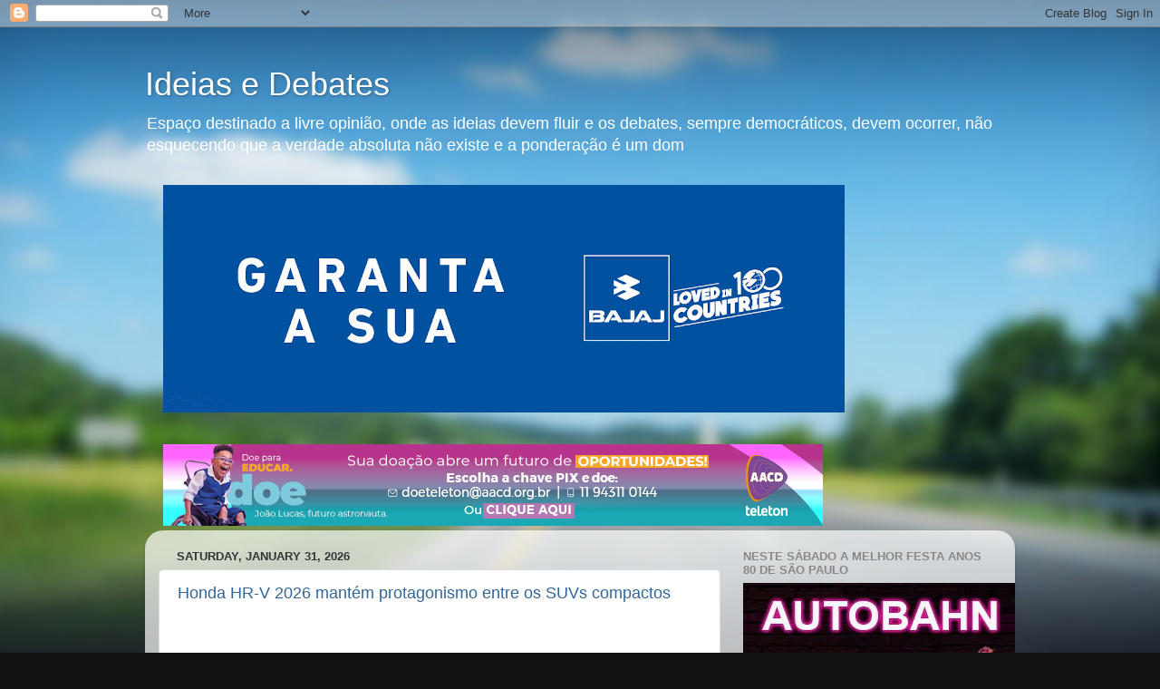

--- FILE ---
content_type: text/html; charset=UTF-8
request_url: https://ideiasedebates.blogspot.com/
body_size: 19568
content:
<!DOCTYPE html>
<html class='v2' dir='ltr' lang='en' xmlns='http://www.w3.org/1999/xhtml' xmlns:b='http://www.google.com/2005/gml/b' xmlns:data='http://www.google.com/2005/gml/data' xmlns:expr='http://www.google.com/2005/gml/expr'>
<head>
<link href='https://www.blogger.com/static/v1/widgets/335934321-css_bundle_v2.css' rel='stylesheet' type='text/css'/>
<meta content='width=1100' name='viewport'/>
<meta content='text/html; charset=UTF-8' http-equiv='Content-Type'/>
<meta content='blogger' name='generator'/>
<link href='https://ideiasedebates.blogspot.com/favicon.ico' rel='icon' type='image/x-icon'/>
<link href='https://ideiasedebates.blogspot.com/' rel='canonical'/>
<link rel="alternate" type="application/atom+xml" title="Ideias e Debates - Atom" href="https://ideiasedebates.blogspot.com/feeds/posts/default" />
<link rel="alternate" type="application/rss+xml" title="Ideias e Debates - RSS" href="https://ideiasedebates.blogspot.com/feeds/posts/default?alt=rss" />
<link rel="service.post" type="application/atom+xml" title="Ideias e Debates - Atom" href="https://www.blogger.com/feeds/28694395/posts/default" />
<!--Can't find substitution for tag [blog.ieCssRetrofitLinks]-->
<meta content='https://ideiasedebates.blogspot.com/' property='og:url'/>
<meta content='Ideias e Debates' property='og:title'/>
<meta content='Espaço destinado a livre opinião, onde as ideias devem fluir e os debates, sempre democráticos, devem ocorrer, não esquecendo que a verdade absoluta não existe e a ponderação é um dom' property='og:description'/>
<title>Ideias e Debates</title>
<style id='page-skin-1' type='text/css'><!--
/*-----------------------------------------------
Blogger Template Style
Name:     Picture Window
Designer: Blogger
URL:      www.blogger.com
----------------------------------------------- */
/* Variable definitions
====================
<Variable name="keycolor" description="Main Color" type="color" default="#1a222a"/>
<Variable name="body.background" description="Body Background" type="background"
color="#111111" default="#111111 url(//themes.googleusercontent.com/image?id=1OACCYOE0-eoTRTfsBuX1NMN9nz599ufI1Jh0CggPFA_sK80AGkIr8pLtYRpNUKPmwtEa) repeat-x fixed top center"/>
<Group description="Page Text" selector="body">
<Variable name="body.font" description="Font" type="font"
default="normal normal 15px Arial, Tahoma, Helvetica, FreeSans, sans-serif"/>
<Variable name="body.text.color" description="Text Color" type="color" default="#333333"/>
</Group>
<Group description="Backgrounds" selector=".body-fauxcolumns-outer">
<Variable name="body.background.color" description="Outer Background" type="color" default="#296695"/>
<Variable name="header.background.color" description="Header Background" type="color" default="transparent"/>
<Variable name="post.background.color" description="Post Background" type="color" default="#ffffff"/>
</Group>
<Group description="Links" selector=".main-outer">
<Variable name="link.color" description="Link Color" type="color" default="#336699"/>
<Variable name="link.visited.color" description="Visited Color" type="color" default="#6699cc"/>
<Variable name="link.hover.color" description="Hover Color" type="color" default="#33aaff"/>
</Group>
<Group description="Blog Title" selector=".header h1">
<Variable name="header.font" description="Title Font" type="font"
default="normal normal 36px Arial, Tahoma, Helvetica, FreeSans, sans-serif"/>
<Variable name="header.text.color" description="Text Color" type="color" default="#ffffff" />
</Group>
<Group description="Tabs Text" selector=".tabs-inner .widget li a">
<Variable name="tabs.font" description="Font" type="font"
default="normal normal 15px Arial, Tahoma, Helvetica, FreeSans, sans-serif"/>
<Variable name="tabs.text.color" description="Text Color" type="color" default="#ffffff"/>
<Variable name="tabs.selected.text.color" description="Selected Color" type="color" default="#336699"/>
</Group>
<Group description="Tabs Background" selector=".tabs-outer .PageList">
<Variable name="tabs.background.color" description="Background Color" type="color" default="transparent"/>
<Variable name="tabs.selected.background.color" description="Selected Color" type="color" default="transparent"/>
<Variable name="tabs.separator.color" description="Separator Color" type="color" default="transparent"/>
</Group>
<Group description="Post Title" selector="h3.post-title, .comments h4">
<Variable name="post.title.font" description="Title Font" type="font"
default="normal normal 18px Arial, Tahoma, Helvetica, FreeSans, sans-serif"/>
</Group>
<Group description="Date Header" selector=".date-header">
<Variable name="date.header.color" description="Text Color" type="color" default="#333333"/>
</Group>
<Group description="Post" selector=".post">
<Variable name="post.footer.text.color" description="Footer Text Color" type="color" default="#999999"/>
<Variable name="post.border.color" description="Border Color" type="color" default="#dddddd"/>
</Group>
<Group description="Gadgets" selector="h2">
<Variable name="widget.title.font" description="Title Font" type="font"
default="bold normal 13px Arial, Tahoma, Helvetica, FreeSans, sans-serif"/>
<Variable name="widget.title.text.color" description="Title Color" type="color" default="#888888"/>
</Group>
<Group description="Footer" selector=".footer-outer">
<Variable name="footer.text.color" description="Text Color" type="color" default="#cccccc"/>
<Variable name="footer.widget.title.text.color" description="Gadget Title Color" type="color" default="#aaaaaa"/>
</Group>
<Group description="Footer Links" selector=".footer-outer">
<Variable name="footer.link.color" description="Link Color" type="color" default="#99ccee"/>
<Variable name="footer.link.visited.color" description="Visited Color" type="color" default="#77aaee"/>
<Variable name="footer.link.hover.color" description="Hover Color" type="color" default="#33aaff"/>
</Group>
<Variable name="content.margin" description="Content Margin Top" type="length" default="20px" min="0" max="100px"/>
<Variable name="content.padding" description="Content Padding" type="length" default="0" min="0" max="100px"/>
<Variable name="content.background" description="Content Background" type="background"
default="transparent none repeat scroll top left"/>
<Variable name="content.border.radius" description="Content Border Radius" type="length" default="0" min="0" max="100px"/>
<Variable name="content.shadow.spread" description="Content Shadow Spread" type="length" default="0" min="0" max="100px"/>
<Variable name="header.padding" description="Header Padding" type="length" default="0" min="0" max="100px"/>
<Variable name="header.background.gradient" description="Header Gradient" type="url"
default="none"/>
<Variable name="header.border.radius" description="Header Border Radius" type="length" default="0" min="0" max="100px"/>
<Variable name="main.border.radius.top" description="Main Border Radius" type="length" default="20px" min="0" max="100px"/>
<Variable name="footer.border.radius.top" description="Footer Border Radius Top" type="length" default="0" min="0" max="100px"/>
<Variable name="footer.border.radius.bottom" description="Footer Border Radius Bottom" type="length" default="20px" min="0" max="100px"/>
<Variable name="region.shadow.spread" description="Main and Footer Shadow Spread" type="length" default="3px" min="0" max="100px"/>
<Variable name="region.shadow.offset" description="Main and Footer Shadow Offset" type="length" default="1px" min="-50px" max="50px"/>
<Variable name="tabs.background.gradient" description="Tab Background Gradient" type="url" default="none"/>
<Variable name="tab.selected.background.gradient" description="Selected Tab Background" type="url"
default="url(https://resources.blogblog.com/blogblog/data/1kt/transparent/white80.png)"/>
<Variable name="tab.background" description="Tab Background" type="background"
default="transparent url(https://resources.blogblog.com/blogblog/data/1kt/transparent/black50.png) repeat scroll top left"/>
<Variable name="tab.border.radius" description="Tab Border Radius" type="length" default="10px" min="0" max="100px"/>
<Variable name="tab.first.border.radius" description="First Tab Border Radius" type="length" default="10px" min="0" max="100px"/>
<Variable name="tabs.border.radius" description="Tabs Border Radius" type="length" default="0" min="0" max="100px"/>
<Variable name="tabs.spacing" description="Tab Spacing" type="length" default=".25em" min="0" max="10em"/>
<Variable name="tabs.margin.bottom" description="Tab Margin Bottom" type="length" default="0" min="0" max="100px"/>
<Variable name="tabs.margin.sides" description="Tab Margin Sides" type="length" default="20px" min="0" max="100px"/>
<Variable name="main.background" description="Main Background" type="background"
default="transparent url(https://resources.blogblog.com/blogblog/data/1kt/transparent/white80.png) repeat scroll top left"/>
<Variable name="main.padding.sides" description="Main Padding Sides" type="length" default="20px" min="0" max="100px"/>
<Variable name="footer.background" description="Footer Background" type="background"
default="transparent url(https://resources.blogblog.com/blogblog/data/1kt/transparent/black50.png) repeat scroll top left"/>
<Variable name="post.margin.sides" description="Post Margin Sides" type="length" default="-20px" min="-50px" max="50px"/>
<Variable name="post.border.radius" description="Post Border Radius" type="length" default="5px" min="0" max="100px"/>
<Variable name="widget.title.text.transform" description="Widget Title Text Transform" type="string" default="uppercase"/>
<Variable name="mobile.background.overlay" description="Mobile Background Overlay" type="string"
default="transparent none repeat scroll top left"/>
<Variable name="startSide" description="Side where text starts in blog language" type="automatic" default="left"/>
<Variable name="endSide" description="Side where text ends in blog language" type="automatic" default="right"/>
*/
/* Content
----------------------------------------------- */
body {
font: normal normal 15px Arial, Tahoma, Helvetica, FreeSans, sans-serif;
color: #333333;
background: #111111 url(//themes.googleusercontent.com/image?id=1OACCYOE0-eoTRTfsBuX1NMN9nz599ufI1Jh0CggPFA_sK80AGkIr8pLtYRpNUKPmwtEa) repeat-x fixed top center;
}
html body .region-inner {
min-width: 0;
max-width: 100%;
width: auto;
}
.content-outer {
font-size: 90%;
}
a:link {
text-decoration:none;
color: #336699;
}
a:visited {
text-decoration:none;
color: #6699cc;
}
a:hover {
text-decoration:underline;
color: #33aaff;
}
.content-outer {
background: transparent none repeat scroll top left;
-moz-border-radius: 0;
-webkit-border-radius: 0;
-goog-ms-border-radius: 0;
border-radius: 0;
-moz-box-shadow: 0 0 0 rgba(0, 0, 0, .15);
-webkit-box-shadow: 0 0 0 rgba(0, 0, 0, .15);
-goog-ms-box-shadow: 0 0 0 rgba(0, 0, 0, .15);
box-shadow: 0 0 0 rgba(0, 0, 0, .15);
margin: 20px auto;
}
.content-inner {
padding: 0;
}
/* Header
----------------------------------------------- */
.header-outer {
background: transparent none repeat-x scroll top left;
_background-image: none;
color: #ffffff;
-moz-border-radius: 0;
-webkit-border-radius: 0;
-goog-ms-border-radius: 0;
border-radius: 0;
}
.Header img, .Header #header-inner {
-moz-border-radius: 0;
-webkit-border-radius: 0;
-goog-ms-border-radius: 0;
border-radius: 0;
}
.header-inner .Header .titlewrapper,
.header-inner .Header .descriptionwrapper {
padding-left: 0;
padding-right: 0;
}
.Header h1 {
font: normal normal 36px Arial, Tahoma, Helvetica, FreeSans, sans-serif;
text-shadow: 1px 1px 3px rgba(0, 0, 0, 0.3);
}
.Header h1 a {
color: #ffffff;
}
.Header .description {
font-size: 130%;
}
/* Tabs
----------------------------------------------- */
.tabs-inner {
margin: .5em 20px 0;
padding: 0;
}
.tabs-inner .section {
margin: 0;
}
.tabs-inner .widget ul {
padding: 0;
background: transparent none repeat scroll bottom;
-moz-border-radius: 0;
-webkit-border-radius: 0;
-goog-ms-border-radius: 0;
border-radius: 0;
}
.tabs-inner .widget li {
border: none;
}
.tabs-inner .widget li a {
display: inline-block;
padding: .5em 1em;
margin-right: .25em;
color: #ffffff;
font: normal normal 15px Arial, Tahoma, Helvetica, FreeSans, sans-serif;
-moz-border-radius: 10px 10px 0 0;
-webkit-border-top-left-radius: 10px;
-webkit-border-top-right-radius: 10px;
-goog-ms-border-radius: 10px 10px 0 0;
border-radius: 10px 10px 0 0;
background: transparent url(https://resources.blogblog.com/blogblog/data/1kt/transparent/black50.png) repeat scroll top left;
border-right: 1px solid transparent;
}
.tabs-inner .widget li:first-child a {
padding-left: 1.25em;
-moz-border-radius-topleft: 10px;
-moz-border-radius-bottomleft: 0;
-webkit-border-top-left-radius: 10px;
-webkit-border-bottom-left-radius: 0;
-goog-ms-border-top-left-radius: 10px;
-goog-ms-border-bottom-left-radius: 0;
border-top-left-radius: 10px;
border-bottom-left-radius: 0;
}
.tabs-inner .widget li.selected a,
.tabs-inner .widget li a:hover {
position: relative;
z-index: 1;
background: transparent url(https://resources.blogblog.com/blogblog/data/1kt/transparent/white80.png) repeat scroll bottom;
color: #336699;
-moz-box-shadow: 0 0 3px rgba(0, 0, 0, .15);
-webkit-box-shadow: 0 0 3px rgba(0, 0, 0, .15);
-goog-ms-box-shadow: 0 0 3px rgba(0, 0, 0, .15);
box-shadow: 0 0 3px rgba(0, 0, 0, .15);
}
/* Headings
----------------------------------------------- */
h2 {
font: bold normal 13px Arial, Tahoma, Helvetica, FreeSans, sans-serif;
text-transform: uppercase;
color: #888888;
margin: .5em 0;
}
/* Main
----------------------------------------------- */
.main-outer {
background: transparent url(https://resources.blogblog.com/blogblog/data/1kt/transparent/white80.png) repeat scroll top left;
-moz-border-radius: 20px 20px 0 0;
-webkit-border-top-left-radius: 20px;
-webkit-border-top-right-radius: 20px;
-webkit-border-bottom-left-radius: 0;
-webkit-border-bottom-right-radius: 0;
-goog-ms-border-radius: 20px 20px 0 0;
border-radius: 20px 20px 0 0;
-moz-box-shadow: 0 1px 3px rgba(0, 0, 0, .15);
-webkit-box-shadow: 0 1px 3px rgba(0, 0, 0, .15);
-goog-ms-box-shadow: 0 1px 3px rgba(0, 0, 0, .15);
box-shadow: 0 1px 3px rgba(0, 0, 0, .15);
}
.main-inner {
padding: 15px 20px 20px;
}
.main-inner .column-center-inner {
padding: 0 0;
}
.main-inner .column-left-inner {
padding-left: 0;
}
.main-inner .column-right-inner {
padding-right: 0;
}
/* Posts
----------------------------------------------- */
h3.post-title {
margin: 0;
font: normal normal 18px Arial, Tahoma, Helvetica, FreeSans, sans-serif;
}
.comments h4 {
margin: 1em 0 0;
font: normal normal 18px Arial, Tahoma, Helvetica, FreeSans, sans-serif;
}
.date-header span {
color: #333333;
}
.post-outer {
background-color: #ffffff;
border: solid 1px #dddddd;
-moz-border-radius: 5px;
-webkit-border-radius: 5px;
border-radius: 5px;
-goog-ms-border-radius: 5px;
padding: 15px 20px;
margin: 0 -20px 20px;
}
.post-body {
line-height: 1.4;
font-size: 110%;
position: relative;
}
.post-header {
margin: 0 0 1.5em;
color: #999999;
line-height: 1.6;
}
.post-footer {
margin: .5em 0 0;
color: #999999;
line-height: 1.6;
}
#blog-pager {
font-size: 140%
}
#comments .comment-author {
padding-top: 1.5em;
border-top: dashed 1px #ccc;
border-top: dashed 1px rgba(128, 128, 128, .5);
background-position: 0 1.5em;
}
#comments .comment-author:first-child {
padding-top: 0;
border-top: none;
}
.avatar-image-container {
margin: .2em 0 0;
}
/* Comments
----------------------------------------------- */
.comments .comments-content .icon.blog-author {
background-repeat: no-repeat;
background-image: url([data-uri]);
}
.comments .comments-content .loadmore a {
border-top: 1px solid #33aaff;
border-bottom: 1px solid #33aaff;
}
.comments .continue {
border-top: 2px solid #33aaff;
}
/* Widgets
----------------------------------------------- */
.widget ul, .widget #ArchiveList ul.flat {
padding: 0;
list-style: none;
}
.widget ul li, .widget #ArchiveList ul.flat li {
border-top: dashed 1px #ccc;
border-top: dashed 1px rgba(128, 128, 128, .5);
}
.widget ul li:first-child, .widget #ArchiveList ul.flat li:first-child {
border-top: none;
}
.widget .post-body ul {
list-style: disc;
}
.widget .post-body ul li {
border: none;
}
/* Footer
----------------------------------------------- */
.footer-outer {
color:#cccccc;
background: transparent url(https://resources.blogblog.com/blogblog/data/1kt/transparent/black50.png) repeat scroll top left;
-moz-border-radius: 0 0 20px 20px;
-webkit-border-top-left-radius: 0;
-webkit-border-top-right-radius: 0;
-webkit-border-bottom-left-radius: 20px;
-webkit-border-bottom-right-radius: 20px;
-goog-ms-border-radius: 0 0 20px 20px;
border-radius: 0 0 20px 20px;
-moz-box-shadow: 0 1px 3px rgba(0, 0, 0, .15);
-webkit-box-shadow: 0 1px 3px rgba(0, 0, 0, .15);
-goog-ms-box-shadow: 0 1px 3px rgba(0, 0, 0, .15);
box-shadow: 0 1px 3px rgba(0, 0, 0, .15);
}
.footer-inner {
padding: 10px 20px 20px;
}
.footer-outer a {
color: #99ccee;
}
.footer-outer a:visited {
color: #77aaee;
}
.footer-outer a:hover {
color: #33aaff;
}
.footer-outer .widget h2 {
color: #aaaaaa;
}
/* Mobile
----------------------------------------------- */
html body.mobile {
height: auto;
}
html body.mobile {
min-height: 480px;
background-size: 100% auto;
}
.mobile .body-fauxcolumn-outer {
background: transparent none repeat scroll top left;
}
html .mobile .mobile-date-outer, html .mobile .blog-pager {
border-bottom: none;
background: transparent url(https://resources.blogblog.com/blogblog/data/1kt/transparent/white80.png) repeat scroll top left;
margin-bottom: 10px;
}
.mobile .date-outer {
background: transparent url(https://resources.blogblog.com/blogblog/data/1kt/transparent/white80.png) repeat scroll top left;
}
.mobile .header-outer, .mobile .main-outer,
.mobile .post-outer, .mobile .footer-outer {
-moz-border-radius: 0;
-webkit-border-radius: 0;
-goog-ms-border-radius: 0;
border-radius: 0;
}
.mobile .content-outer,
.mobile .main-outer,
.mobile .post-outer {
background: inherit;
border: none;
}
.mobile .content-outer {
font-size: 100%;
}
.mobile-link-button {
background-color: #336699;
}
.mobile-link-button a:link, .mobile-link-button a:visited {
color: #ffffff;
}
.mobile-index-contents {
color: #333333;
}
.mobile .tabs-inner .PageList .widget-content {
background: transparent url(https://resources.blogblog.com/blogblog/data/1kt/transparent/white80.png) repeat scroll bottom;
color: #336699;
}
.mobile .tabs-inner .PageList .widget-content .pagelist-arrow {
border-left: 1px solid transparent;
}

--></style>
<style id='template-skin-1' type='text/css'><!--
body {
min-width: 960px;
}
.content-outer, .content-fauxcolumn-outer, .region-inner {
min-width: 960px;
max-width: 960px;
_width: 960px;
}
.main-inner .columns {
padding-left: 0;
padding-right: 310px;
}
.main-inner .fauxcolumn-center-outer {
left: 0;
right: 310px;
/* IE6 does not respect left and right together */
_width: expression(this.parentNode.offsetWidth -
parseInt("0") -
parseInt("310px") + 'px');
}
.main-inner .fauxcolumn-left-outer {
width: 0;
}
.main-inner .fauxcolumn-right-outer {
width: 310px;
}
.main-inner .column-left-outer {
width: 0;
right: 100%;
margin-left: -0;
}
.main-inner .column-right-outer {
width: 310px;
margin-right: -310px;
}
#layout {
min-width: 0;
}
#layout .content-outer {
min-width: 0;
width: 800px;
}
#layout .region-inner {
min-width: 0;
width: auto;
}
body#layout div.add_widget {
padding: 8px;
}
body#layout div.add_widget a {
margin-left: 32px;
}
--></style>
<style>
    body {background-image:url(\/\/themes.googleusercontent.com\/image?id=1OACCYOE0-eoTRTfsBuX1NMN9nz599ufI1Jh0CggPFA_sK80AGkIr8pLtYRpNUKPmwtEa);}
    
@media (max-width: 200px) { body {background-image:url(\/\/themes.googleusercontent.com\/image?id=1OACCYOE0-eoTRTfsBuX1NMN9nz599ufI1Jh0CggPFA_sK80AGkIr8pLtYRpNUKPmwtEa&options=w200);}}
@media (max-width: 400px) and (min-width: 201px) { body {background-image:url(\/\/themes.googleusercontent.com\/image?id=1OACCYOE0-eoTRTfsBuX1NMN9nz599ufI1Jh0CggPFA_sK80AGkIr8pLtYRpNUKPmwtEa&options=w400);}}
@media (max-width: 800px) and (min-width: 401px) { body {background-image:url(\/\/themes.googleusercontent.com\/image?id=1OACCYOE0-eoTRTfsBuX1NMN9nz599ufI1Jh0CggPFA_sK80AGkIr8pLtYRpNUKPmwtEa&options=w800);}}
@media (max-width: 1200px) and (min-width: 801px) { body {background-image:url(\/\/themes.googleusercontent.com\/image?id=1OACCYOE0-eoTRTfsBuX1NMN9nz599ufI1Jh0CggPFA_sK80AGkIr8pLtYRpNUKPmwtEa&options=w1200);}}
/* Last tag covers anything over one higher than the previous max-size cap. */
@media (min-width: 1201px) { body {background-image:url(\/\/themes.googleusercontent.com\/image?id=1OACCYOE0-eoTRTfsBuX1NMN9nz599ufI1Jh0CggPFA_sK80AGkIr8pLtYRpNUKPmwtEa&options=w1600);}}
  </style>
<script type='text/javascript'>
        (function(i,s,o,g,r,a,m){i['GoogleAnalyticsObject']=r;i[r]=i[r]||function(){
        (i[r].q=i[r].q||[]).push(arguments)},i[r].l=1*new Date();a=s.createElement(o),
        m=s.getElementsByTagName(o)[0];a.async=1;a.src=g;m.parentNode.insertBefore(a,m)
        })(window,document,'script','https://www.google-analytics.com/analytics.js','ga');
        ga('create', 'UA-175228916-1', 'auto', 'blogger');
        ga('blogger.send', 'pageview');
      </script>
<link href='https://www.blogger.com/dyn-css/authorization.css?targetBlogID=28694395&amp;zx=6a66275b-92e0-49d6-a338-3fcf816c7eb8' media='none' onload='if(media!=&#39;all&#39;)media=&#39;all&#39;' rel='stylesheet'/><noscript><link href='https://www.blogger.com/dyn-css/authorization.css?targetBlogID=28694395&amp;zx=6a66275b-92e0-49d6-a338-3fcf816c7eb8' rel='stylesheet'/></noscript>
<meta name='google-adsense-platform-account' content='ca-host-pub-1556223355139109'/>
<meta name='google-adsense-platform-domain' content='blogspot.com'/>

</head>
<body class='loading'>
<div class='navbar section' id='navbar' name='Navbar'><div class='widget Navbar' data-version='1' id='Navbar1'><script type="text/javascript">
    function setAttributeOnload(object, attribute, val) {
      if(window.addEventListener) {
        window.addEventListener('load',
          function(){ object[attribute] = val; }, false);
      } else {
        window.attachEvent('onload', function(){ object[attribute] = val; });
      }
    }
  </script>
<div id="navbar-iframe-container"></div>
<script type="text/javascript" src="https://apis.google.com/js/platform.js"></script>
<script type="text/javascript">
      gapi.load("gapi.iframes:gapi.iframes.style.bubble", function() {
        if (gapi.iframes && gapi.iframes.getContext) {
          gapi.iframes.getContext().openChild({
              url: 'https://www.blogger.com/navbar/28694395?origin\x3dhttps://ideiasedebates.blogspot.com',
              where: document.getElementById("navbar-iframe-container"),
              id: "navbar-iframe"
          });
        }
      });
    </script><script type="text/javascript">
(function() {
var script = document.createElement('script');
script.type = 'text/javascript';
script.src = '//pagead2.googlesyndication.com/pagead/js/google_top_exp.js';
var head = document.getElementsByTagName('head')[0];
if (head) {
head.appendChild(script);
}})();
</script>
</div></div>
<div itemscope='itemscope' itemtype='http://schema.org/Blog' style='display: none;'>
<meta content='Ideias e Debates' itemprop='name'/>
</div>
<div class='body-fauxcolumns'>
<div class='fauxcolumn-outer body-fauxcolumn-outer'>
<div class='cap-top'>
<div class='cap-left'></div>
<div class='cap-right'></div>
</div>
<div class='fauxborder-left'>
<div class='fauxborder-right'></div>
<div class='fauxcolumn-inner'>
</div>
</div>
<div class='cap-bottom'>
<div class='cap-left'></div>
<div class='cap-right'></div>
</div>
</div>
</div>
<div class='content'>
<div class='content-fauxcolumns'>
<div class='fauxcolumn-outer content-fauxcolumn-outer'>
<div class='cap-top'>
<div class='cap-left'></div>
<div class='cap-right'></div>
</div>
<div class='fauxborder-left'>
<div class='fauxborder-right'></div>
<div class='fauxcolumn-inner'>
</div>
</div>
<div class='cap-bottom'>
<div class='cap-left'></div>
<div class='cap-right'></div>
</div>
</div>
</div>
<div class='content-outer'>
<div class='content-cap-top cap-top'>
<div class='cap-left'></div>
<div class='cap-right'></div>
</div>
<div class='fauxborder-left content-fauxborder-left'>
<div class='fauxborder-right content-fauxborder-right'></div>
<div class='content-inner'>
<header>
<div class='header-outer'>
<div class='header-cap-top cap-top'>
<div class='cap-left'></div>
<div class='cap-right'></div>
</div>
<div class='fauxborder-left header-fauxborder-left'>
<div class='fauxborder-right header-fauxborder-right'></div>
<div class='region-inner header-inner'>
<div class='header section' id='header' name='Header'><div class='widget Header' data-version='1' id='Header1'>
<div id='header-inner'>
<div class='titlewrapper'>
<h1 class='title'>
Ideias e Debates
</h1>
</div>
<div class='descriptionwrapper'>
<p class='description'><span>Espaço destinado a livre opinião, onde as ideias devem fluir e os debates, sempre democráticos, devem ocorrer, não esquecendo que a verdade absoluta não existe e a ponderação é um dom</span></p>
</div>
</div>
</div></div>
</div>
</div>
<div class='header-cap-bottom cap-bottom'>
<div class='cap-left'></div>
<div class='cap-right'></div>
</div>
</div>
</header>
<div class='tabs-outer'>
<div class='tabs-cap-top cap-top'>
<div class='cap-left'></div>
<div class='cap-right'></div>
</div>
<div class='fauxborder-left tabs-fauxborder-left'>
<div class='fauxborder-right tabs-fauxborder-right'></div>
<div class='region-inner tabs-inner'>
<div class='tabs section' id='crosscol' name='Cross-Column'><div class='widget Image' data-version='1' id='Image2'>
<div class='widget-content'>
<a href='https://bajaj.com.br/motos/?utm_source=Jornal&utm_medium=Topbanner1200x400&utm_content=&utm_campaign=Alphaautos&utm_term=Dezembro'>
<img alt='' height='251' id='Image2_img' src='https://blogger.googleusercontent.com/img/a/AVvXsEhw-LaCGI-RwlHVcSkkXHBxFE8kjXa7bNp_3ggEABT5teeDoru3RUD5AEIvNMM12HHU6dID0a_PYt_agSeIwJofCB9WZfEt0PLS1WOhiTU2oJWWbVgD4y5kb6eGJdb4S1U1CP-uaQZhdoARDSZ6t86FeaE0NVKQpr567NDsJJoNTLsD8EWggVeHSg=s752' width='752'/>
</a>
<br/>
</div>
<div class='clear'></div>
</div></div>
<div class='tabs section' id='crosscol-overflow' name='Cross-Column 2'><div class='widget Image' data-version='1' id='Image3'>
<div class='widget-content'>
<a href='https://www.teleton.org.br/'>
<img alt='' height='90' id='Image3_img' src='https://blogger.googleusercontent.com/img/a/AVvXsEg62SptSfaF1SFAbiqsb_uH5yOqVLp8EXcMLthm1dK9BdUAuWnU_k32vkpDMm0dcl375Kzb9gnbzvdWXvzOpwo9gzxjKAwzgr1MbMl-YX81_Ln02Lkou-lxJMsuZqsxCMt6CA86lmGvITXTmGRVn5d2lRuOMpLHS0Cr1FK4IKCqxKENEv2dnrNl3Q=s728' width='728'/>
</a>
<br/>
</div>
<div class='clear'></div>
</div></div>
</div>
</div>
<div class='tabs-cap-bottom cap-bottom'>
<div class='cap-left'></div>
<div class='cap-right'></div>
</div>
</div>
<div class='main-outer'>
<div class='main-cap-top cap-top'>
<div class='cap-left'></div>
<div class='cap-right'></div>
</div>
<div class='fauxborder-left main-fauxborder-left'>
<div class='fauxborder-right main-fauxborder-right'></div>
<div class='region-inner main-inner'>
<div class='columns fauxcolumns'>
<div class='fauxcolumn-outer fauxcolumn-center-outer'>
<div class='cap-top'>
<div class='cap-left'></div>
<div class='cap-right'></div>
</div>
<div class='fauxborder-left'>
<div class='fauxborder-right'></div>
<div class='fauxcolumn-inner'>
</div>
</div>
<div class='cap-bottom'>
<div class='cap-left'></div>
<div class='cap-right'></div>
</div>
</div>
<div class='fauxcolumn-outer fauxcolumn-left-outer'>
<div class='cap-top'>
<div class='cap-left'></div>
<div class='cap-right'></div>
</div>
<div class='fauxborder-left'>
<div class='fauxborder-right'></div>
<div class='fauxcolumn-inner'>
</div>
</div>
<div class='cap-bottom'>
<div class='cap-left'></div>
<div class='cap-right'></div>
</div>
</div>
<div class='fauxcolumn-outer fauxcolumn-right-outer'>
<div class='cap-top'>
<div class='cap-left'></div>
<div class='cap-right'></div>
</div>
<div class='fauxborder-left'>
<div class='fauxborder-right'></div>
<div class='fauxcolumn-inner'>
</div>
</div>
<div class='cap-bottom'>
<div class='cap-left'></div>
<div class='cap-right'></div>
</div>
</div>
<!-- corrects IE6 width calculation -->
<div class='columns-inner'>
<div class='column-center-outer'>
<div class='column-center-inner'>
<div class='main section' id='main' name='Main'><div class='widget Blog' data-version='1' id='Blog1'>
<div class='blog-posts hfeed'>

          <div class="date-outer">
        
<h2 class='date-header'><span>Saturday, January 31, 2026</span></h2>

          <div class="date-posts">
        
<div class='post-outer'>
<div class='post hentry uncustomized-post-template' itemprop='blogPost' itemscope='itemscope' itemtype='http://schema.org/BlogPosting'>
<meta content='https://blogger.googleusercontent.com/img/b/R29vZ2xl/AVvXsEiQys56ScOC1EFcInTcVAfUd-IFG7q6LmFtSD9YdvKxbgq3B8TyX6MGsAPBCZ5kDTIFPwHOAagn0e4_cyv2CogUZyn1uThLp-9elRenSzsKuJuiZqDTQyG5YHjn6591dVaziHtL37Ob2P7RQmiNr-VqTKoAqi9S5psiE-C1Qka1ZWjPJE9nS3VUi-hKcss/w400-h225/Honda%20HR-V%202026%20mant%C3%A9m%20protagonismo%20entre%20os%20SUVs%20compactos%20-%20S%C3%A9rgio%20Dias%20(9).jpeg' itemprop='image_url'/>
<meta content='28694395' itemprop='blogId'/>
<meta content='8022453303628221203' itemprop='postId'/>
<a name='8022453303628221203'></a>
<h3 class='post-title entry-title' itemprop='name'>
<a href='https://ideiasedebates.blogspot.com/2026/01/honda-hr-v-2026-mantem-protagonismo.html'>Honda HR-V 2026 mantém protagonismo entre os SUVs compactos</a>
</h3>
<div class='post-header'>
<div class='post-header-line-1'></div>
</div>
<div class='post-body entry-content' id='post-body-8022453303628221203' itemprop='description articleBody'>
<div><br></div><div><div style="text-align: justify;"><span style="font-family: times;"><br></span></div><h1 style="text-align: center;"><span style="font-family: times;"><div class="separator" style="clear: both;"><a href="https://blogger.googleusercontent.com/img/b/R29vZ2xl/AVvXsEiQys56ScOC1EFcInTcVAfUd-IFG7q6LmFtSD9YdvKxbgq3B8TyX6MGsAPBCZ5kDTIFPwHOAagn0e4_cyv2CogUZyn1uThLp-9elRenSzsKuJuiZqDTQyG5YHjn6591dVaziHtL37Ob2P7RQmiNr-VqTKoAqi9S5psiE-C1Qka1ZWjPJE9nS3VUi-hKcss/s1600/Honda%20HR-V%202026%20mant%C3%A9m%20protagonismo%20entre%20os%20SUVs%20compactos%20-%20S%C3%A9rgio%20Dias%20(9).jpeg" imageanchor="1" style="margin-left: 1em; margin-right: 1em;"><img border="0" data-original-height="900" data-original-width="1600" height="225" src="https://blogger.googleusercontent.com/img/b/R29vZ2xl/AVvXsEiQys56ScOC1EFcInTcVAfUd-IFG7q6LmFtSD9YdvKxbgq3B8TyX6MGsAPBCZ5kDTIFPwHOAagn0e4_cyv2CogUZyn1uThLp-9elRenSzsKuJuiZqDTQyG5YHjn6591dVaziHtL37Ob2P7RQmiNr-VqTKoAqi9S5psiE-C1Qka1ZWjPJE9nS3VUi-hKcss/w400-h225/Honda%20HR-V%202026%20mant%C3%A9m%20protagonismo%20entre%20os%20SUVs%20compactos%20-%20S%C3%A9rgio%20Dias%20(9).jpeg" width="400"></a></div><br>Modelo segue entre os mais vendidos e amplia pacote tecnológico</span></h1><div style="text-align: center;"><span style="font-family: times;"><br></span></div><div style="text-align: justify;"><span style="font-family: times;">Texto e Fotos: Sérgio Dias</span></div><div style="text-align: justify;"><span style="font-family: times;"><br></span></div><div style="text-align: justify;"><span style="font-family: times;">O&#160;<a href="https://alphaautos.com.br/2026/01/honda-hr-v-2026-mantem-protagonismo-entre-os-suvs-compactos">Honda HR-V 2026</a>&#160;segue como um dos principais protagonistas do segmento de SUVs compactos no mercado brasileiro, em um cenário marcado por forte concorrência e volumes elevados de emplacamentos. Em 2025, a linha ocupou a terceira posição no ranking nacional da categoria, com 61,3 mil unidades emplacadas, ficando atrás apenas do Hyundai Creta, com 76,1 mil, e do líder Volkswagen T-Cross, que se aproximou das 93 mil unidades. O resultado reforça a relevância do modelo dentro da estratégia da Honda no país.</span></div><div style="text-align: justify;"><span style="font-family: times;"><br></span></div><div style="text-align: justify;"><span style="font-family: times;"><div class="separator" style="clear: both; text-align: center;"><a href="https://blogger.googleusercontent.com/img/b/R29vZ2xl/AVvXsEg7zc073zOyvAi2wN6xsAJlGBJxuWv32VlMsXUPU6ZvUuJcuAqKRu3LIP0Foxa249noqVu8_wQMCkhRr7cuPmOoy5Wvs3KmEDryp0v5vEYiSvHvcPVgSUOKWNFPXS5mk_A3xkXL3SBkI6c8_c8eG0_0UPn6wtzls1Qyeg8QwTVXqxIDAni5a0sGX88vr50/s1600/Honda%20HR-V%202026%20mant%C3%A9m%20protagonismo%20entre%20os%20SUVs%20compactos%20-%20S%C3%A9rgio%20Dias%20(15).jpeg" imageanchor="1" style="margin-left: 1em; margin-right: 1em;"><img border="0" data-original-height="900" data-original-width="1600" height="225" src="https://blogger.googleusercontent.com/img/b/R29vZ2xl/AVvXsEg7zc073zOyvAi2wN6xsAJlGBJxuWv32VlMsXUPU6ZvUuJcuAqKRu3LIP0Foxa249noqVu8_wQMCkhRr7cuPmOoy5Wvs3KmEDryp0v5vEYiSvHvcPVgSUOKWNFPXS5mk_A3xkXL3SBkI6c8_c8eG0_0UPn6wtzls1Qyeg8QwTVXqxIDAni5a0sGX88vr50/w400-h225/Honda%20HR-V%202026%20mant%C3%A9m%20protagonismo%20entre%20os%20SUVs%20compactos%20-%20S%C3%A9rgio%20Dias%20(15).jpeg" width="400"></a></div><br>A linha HR-V 2026 é oferecida nas versões EX, EXL, Advance e Touring, com duas opções de motorização 1.5 litro e câmbio CVT em todas as configurações. As versões EX e EXL utilizam o motor 1.5 DI i-VTEC Flex aspirado, enquanto Advance e Touring adotam o 1.5 DI VTEC Turbo Flex. Essa divisão permite à Honda atender perfis distintos de consumidores dentro do mesmo segmento, mantendo coerência técnica e padronização de equipamentos de segurança.</span></div></div>
<div style='clear: both;'></div>
</div>
<div class='jump-link'>
<a href='https://ideiasedebates.blogspot.com/2026/01/honda-hr-v-2026-mantem-protagonismo.html#more' title='Honda HR-V 2026 mantém protagonismo entre os SUVs compactos'>Read more &#187;</a>
</div>
<div class='post-footer'>
<div class='post-footer-line post-footer-line-1'>
<span class='post-author vcard'>
Posted by
<span class='fn' itemprop='author' itemscope='itemscope' itemtype='http://schema.org/Person'>
<meta content='https://www.blogger.com/profile/04388403406096266610' itemprop='url'/>
<a class='g-profile' href='https://www.blogger.com/profile/04388403406096266610' rel='author' title='author profile'>
<span itemprop='name'>SD</span>
</a>
</span>
</span>
<span class='post-timestamp'>
at
<meta content='https://ideiasedebates.blogspot.com/2026/01/honda-hr-v-2026-mantem-protagonismo.html' itemprop='url'/>
<a class='timestamp-link' href='https://ideiasedebates.blogspot.com/2026/01/honda-hr-v-2026-mantem-protagonismo.html' rel='bookmark' title='permanent link'><abbr class='published' itemprop='datePublished' title='2026-01-31T16:24:00-03:00'>4:24 PM</abbr></a>
</span>
<span class='post-comment-link'>
<a class='comment-link' href='https://www.blogger.com/comment/fullpage/post/28694395/8022453303628221203' onclick=''>
No comments:
  </a>
</span>
<span class='post-icons'>
<span class='item-action'>
<a href='https://www.blogger.com/email-post/28694395/8022453303628221203' title='Email Post'>
<img alt='' class='icon-action' height='13' src='https://resources.blogblog.com/img/icon18_email.gif' width='18'/>
</a>
</span>
<span class='item-control blog-admin pid-1067322549'>
<a href='https://www.blogger.com/post-edit.g?blogID=28694395&postID=8022453303628221203&from=pencil' title='Edit Post'>
<img alt='' class='icon-action' height='18' src='https://resources.blogblog.com/img/icon18_edit_allbkg.gif' width='18'/>
</a>
</span>
</span>
<div class='post-share-buttons goog-inline-block'>
</div>
</div>
<div class='post-footer-line post-footer-line-2'>
<span class='post-labels'>
Labels:
<a href='https://ideiasedebates.blogspot.com/search/label/2026' rel='tag'>2026</a>,
<a href='https://ideiasedebates.blogspot.com/search/label/Honda' rel='tag'>Honda</a>,
<a href='https://ideiasedebates.blogspot.com/search/label/HR-V' rel='tag'>HR-V</a>,
<a href='https://ideiasedebates.blogspot.com/search/label/SUV' rel='tag'>SUV</a>
</span>
</div>
<div class='post-footer-line post-footer-line-3'>
<span class='post-location'>
</span>
</div>
</div>
</div>
</div>

          </div></div>
        

          <div class="date-outer">
        
<h2 class='date-header'><span>Friday, January 30, 2026</span></h2>

          <div class="date-posts">
        
<div class='post-outer'>
<div class='post hentry uncustomized-post-template' itemprop='blogPost' itemscope='itemscope' itemtype='http://schema.org/BlogPosting'>
<meta content='https://blogger.googleusercontent.com/img/b/R29vZ2xl/AVvXsEiRjanJN-Ub391UwAEZ-z75R-NDyi-8TJGClGa6SbK_uBSWSZknvBj0-1xWGmFYSGgZiI0FX_mDpd2HTOTm60SLpS-BI45BioMOzrGoI4wbkj08dfjyqCmIWk63lP5CsxDZmpXBzFCc4VHDR0HkEfBPwIdlL-ADQxxADJW4pBbd6bwFqYMZjhV5_Jmuh-s/w400-h224/50121-pre-media-26c0019-010.jpg' itemprop='image_url'/>
<meta content='28694395' itemprop='blogId'/>
<meta content='9055482420638839175' itemprop='postId'/>
<a name='9055482420638839175'></a>
<h3 class='post-title entry-title' itemprop='name'>
<a href='https://ideiasedebates.blogspot.com/2026/01/mercedesbenz-e-adidas-conectam-historia.html'>Mercedes&#8209;Benz e adidas conectam história e lifestyle em nova coleção global</a>
</h3>
<div class='post-header'>
<div class='post-header-line-1'></div>
</div>
<div class='post-body entry-content' id='post-body-9055482420638839175' itemprop='description articleBody'>
<div><br></div><div><div style="text-align: justify;"><span style="font-family: times;"><br></span></div><h1 style="text-align: center;"><span style="font-family: times;"><div class="separator" style="clear: both;"><a href="https://blogger.googleusercontent.com/img/b/R29vZ2xl/AVvXsEiRjanJN-Ub391UwAEZ-z75R-NDyi-8TJGClGa6SbK_uBSWSZknvBj0-1xWGmFYSGgZiI0FX_mDpd2HTOTm60SLpS-BI45BioMOzrGoI4wbkj08dfjyqCmIWk63lP5CsxDZmpXBzFCc4VHDR0HkEfBPwIdlL-ADQxxADJW4pBbd6bwFqYMZjhV5_Jmuh-s/s3500/50121-pre-media-26c0019-010.jpg" imageanchor="1" style="margin-left: 1em; margin-right: 1em;"><img border="0" data-original-height="1953" data-original-width="3500" height="224" src="https://blogger.googleusercontent.com/img/b/R29vZ2xl/AVvXsEiRjanJN-Ub391UwAEZ-z75R-NDyi-8TJGClGa6SbK_uBSWSZknvBj0-1xWGmFYSGgZiI0FX_mDpd2HTOTm60SLpS-BI45BioMOzrGoI4wbkj08dfjyqCmIWk63lP5CsxDZmpXBzFCc4VHDR0HkEfBPwIdlL-ADQxxADJW4pBbd6bwFqYMZjhV5_Jmuh-s/w400-h224/50121-pre-media-26c0019-010.jpg" width="400"></a></div><br>Colaboração apresenta edição limitada inspirada no design interno dos carros da marca</span></h1><div style="text-align: center;"><span style="font-family: times;"><br></span></div><div style="text-align: justify;"><span style="font-family: times;">A colaboração Mercedes&#8209;Benz x adidas 140 Years Sneaker Edition marca o início das comemorações pelos 140 anos do primeiro automóvel e apresenta ao público uma edição limitada que une elementos do design automotivo ao universo sneaker. O anúncio ocorreu durante a estreia mundial do novo Classe S, integrando a programação que celebra o legado da marca ao longo de mais de um século.</span></div><div style="text-align: justify;"><span style="font-family: times;"><br></span></div><div style="text-align: justify;"><span style="font-family: times;"><div class="separator" style="clear: both; text-align: center;"><a href="https://blogger.googleusercontent.com/img/b/R29vZ2xl/AVvXsEjEfsJagxnznd38AKe4bC28NhDrlOOjdEV3Sj8CdZLNX8F8qzxXl6GAO9bdJ55NlhJicRZeejYEGc-GH6R9bxTPH2RTCpfi7w9coz-a6bi-Xcj5Jtx3HEBmb_eeCgmpd19M0G27A1lq0ary6bCrp6Iv3R5wkXWK0zstkdi7ujPm6KhWQhfbY5Bo4QUVmp4/s3500/50120-pre-media-26c0019-011.jpg" imageanchor="1" style="margin-left: 1em; margin-right: 1em;"><img border="0" data-original-height="1966" data-original-width="3500" height="225" src="https://blogger.googleusercontent.com/img/b/R29vZ2xl/AVvXsEjEfsJagxnznd38AKe4bC28NhDrlOOjdEV3Sj8CdZLNX8F8qzxXl6GAO9bdJ55NlhJicRZeejYEGc-GH6R9bxTPH2RTCpfi7w9coz-a6bi-Xcj5Jtx3HEBmb_eeCgmpd19M0G27A1lq0ary6bCrp6Iv3R5wkXWK0zstkdi7ujPm6KhWQhfbY5Bo4QUVmp4/w400-h225/50120-pre-media-26c0019-011.jpg" width="400"></a></div><br>A parceria entre Mercedes&#8209;Benz e adidas resulta em um modelo inspirado no adidas Samba, referência histórica da marca esportiva. A edição especial utiliza couro combinado a tecido estruturado que remete ao interior dos veículos da Mercedes&#8209;Benz, criando uma conexão direta entre o item de lifestyle e elementos característicos do design automotivo. A coleção será lançada em três variações de cores, cada uma associada a modelos icônicos da fabricante ao longo das décadas.</span></div></div>
<div style='clear: both;'></div>
</div>
<div class='jump-link'>
<a href='https://ideiasedebates.blogspot.com/2026/01/mercedesbenz-e-adidas-conectam-historia.html#more' title='Mercedes‑Benz e adidas conectam história e lifestyle em nova coleção global'>Read more &#187;</a>
</div>
<div class='post-footer'>
<div class='post-footer-line post-footer-line-1'>
<span class='post-author vcard'>
Posted by
<span class='fn' itemprop='author' itemscope='itemscope' itemtype='http://schema.org/Person'>
<meta content='https://www.blogger.com/profile/04388403406096266610' itemprop='url'/>
<a class='g-profile' href='https://www.blogger.com/profile/04388403406096266610' rel='author' title='author profile'>
<span itemprop='name'>SD</span>
</a>
</span>
</span>
<span class='post-timestamp'>
at
<meta content='https://ideiasedebates.blogspot.com/2026/01/mercedesbenz-e-adidas-conectam-historia.html' itemprop='url'/>
<a class='timestamp-link' href='https://ideiasedebates.blogspot.com/2026/01/mercedesbenz-e-adidas-conectam-historia.html' rel='bookmark' title='permanent link'><abbr class='published' itemprop='datePublished' title='2026-01-30T15:13:00-03:00'>3:13 PM</abbr></a>
</span>
<span class='post-comment-link'>
<a class='comment-link' href='https://www.blogger.com/comment/fullpage/post/28694395/9055482420638839175' onclick=''>
No comments:
  </a>
</span>
<span class='post-icons'>
<span class='item-action'>
<a href='https://www.blogger.com/email-post/28694395/9055482420638839175' title='Email Post'>
<img alt='' class='icon-action' height='13' src='https://resources.blogblog.com/img/icon18_email.gif' width='18'/>
</a>
</span>
<span class='item-control blog-admin pid-1067322549'>
<a href='https://www.blogger.com/post-edit.g?blogID=28694395&postID=9055482420638839175&from=pencil' title='Edit Post'>
<img alt='' class='icon-action' height='18' src='https://resources.blogblog.com/img/icon18_edit_allbkg.gif' width='18'/>
</a>
</span>
</span>
<div class='post-share-buttons goog-inline-block'>
</div>
</div>
<div class='post-footer-line post-footer-line-2'>
<span class='post-labels'>
Labels:
<a href='https://ideiasedebates.blogspot.com/search/label/140%20Years%20Sneaker%20Edition' rel='tag'>140 Years Sneaker Edition</a>,
<a href='https://ideiasedebates.blogspot.com/search/label/adidas' rel='tag'>adidas</a>,
<a href='https://ideiasedebates.blogspot.com/search/label/Automotivo' rel='tag'>Automotivo</a>,
<a href='https://ideiasedebates.blogspot.com/search/label/Classe%20S' rel='tag'>Classe S</a>,
<a href='https://ideiasedebates.blogspot.com/search/label/colabora%C3%A7%C3%A3o' rel='tag'>colaboração</a>,
<a href='https://ideiasedebates.blogspot.com/search/label/cultura%20sneaker' rel='tag'>cultura sneaker</a>,
<a href='https://ideiasedebates.blogspot.com/search/label/Design' rel='tag'>Design</a>,
<a href='https://ideiasedebates.blogspot.com/search/label/edi%C3%A7%C3%A3o%20limitada' rel='tag'>edição limitada</a>,
<a href='https://ideiasedebates.blogspot.com/search/label/lifestyle' rel='tag'>lifestyle</a>,
<a href='https://ideiasedebates.blogspot.com/search/label/Mercedes%E2%80%91Benz' rel='tag'>Mercedes&#8209;Benz</a>
</span>
</div>
<div class='post-footer-line post-footer-line-3'>
<span class='post-location'>
</span>
</div>
</div>
</div>
</div>

          </div></div>
        

          <div class="date-outer">
        
<h2 class='date-header'><span>Wednesday, January 28, 2026</span></h2>

          <div class="date-posts">
        
<div class='post-outer'>
<div class='post hentry uncustomized-post-template' itemprop='blogPost' itemscope='itemscope' itemtype='http://schema.org/BlogPosting'>
<meta content='https://blogger.googleusercontent.com/img/b/R29vZ2xl/AVvXsEhc2q3TdjVS6uG-qhPWAD9Ebg4ye4HGEXSn8Y-HrFowHTiJTzavEMQouGz9MR19f4-Z_9WdJ9J4BgjhOPknGWLxlBbWJY482YLZUTbyiM5EK6pefjT3PV_OoWkguLosuZxaR7IYL62z5ewXORteutGly3fFQgRc2rO2NojJujLPfKDtEWf6fboLJtjlUGE/w400-h266/Introdu%C3%A7%C3%A3o%20planejada%20define%20a%20rela%C3%A7%C3%A3o%20entre%20c%C3%A3es%20e%20gatos%20em%20casa%20-Pexels%20(2).jpg' itemprop='image_url'/>
<meta content='28694395' itemprop='blogId'/>
<meta content='3695356455477256816' itemprop='postId'/>
<a name='3695356455477256816'></a>
<h3 class='post-title entry-title' itemprop='name'>
<a href='https://ideiasedebates.blogspot.com/2026/01/introducao-planejada-define-relacao.html'>Introdução planejada define a relação entre cães e gatos em casa</a>
</h3>
<div class='post-header'>
<div class='post-header-line-1'></div>
</div>
<div class='post-body entry-content' id='post-body-3695356455477256816' itemprop='description articleBody'>
<div><br></div><div><div style="text-align: justify;"><span style="font-family: times;"><br></span></div><h1 style="text-align: center;"><span style="font-family: times;"><div style="text-align: center;"><a href="https://blogger.googleusercontent.com/img/b/R29vZ2xl/AVvXsEhc2q3TdjVS6uG-qhPWAD9Ebg4ye4HGEXSn8Y-HrFowHTiJTzavEMQouGz9MR19f4-Z_9WdJ9J4BgjhOPknGWLxlBbWJY482YLZUTbyiM5EK6pefjT3PV_OoWkguLosuZxaR7IYL62z5ewXORteutGly3fFQgRc2rO2NojJujLPfKDtEWf6fboLJtjlUGE/s1500/Introdu%C3%A7%C3%A3o%20planejada%20define%20a%20rela%C3%A7%C3%A3o%20entre%20c%C3%A3es%20e%20gatos%20em%20casa%20-Pexels%20(2).jpg" imageanchor="1"><img border="0" data-original-height="998" data-original-width="1500" height="266" src="https://blogger.googleusercontent.com/img/b/R29vZ2xl/AVvXsEhc2q3TdjVS6uG-qhPWAD9Ebg4ye4HGEXSn8Y-HrFowHTiJTzavEMQouGz9MR19f4-Z_9WdJ9J4BgjhOPknGWLxlBbWJY482YLZUTbyiM5EK6pefjT3PV_OoWkguLosuZxaR7IYL62z5ewXORteutGly3fFQgRc2rO2NojJujLPfKDtEWf6fboLJtjlUGE/w400-h266/Introdu%C3%A7%C3%A3o%20planejada%20define%20a%20rela%C3%A7%C3%A3o%20entre%20c%C3%A3es%20e%20gatos%20em%20casa%20-Pexels%20(2).jpg" width="400"></a></div><br>Processo gradual e organização do ambiente orientam a convivência entre espécies</span></h1><div style="text-align: justify;"><span style="font-family: times;"><br></span></div><div style="text-align: justify;"><span style="font-family: times;">Texto: Sérgio Dias</span></div><div style="text-align: justify;"><span style="font-family: times;">Fotos: Pexels</span></div><div style="text-align: justify;"><span style="font-family: times;"><br></span></div><div style="text-align: justify;"><span style="font-family: times;">Conciliar gatos e cachorros no mesmo ambiente se tornou uma realidade frequente em residências brasileiras, impulsionada pela ampliação dos lares com mais de um animal. A convivência entre as duas espécies depende de um processo planejado, conduzido de forma gradual, com foco na adaptação comportamental e na organização do espaço. A introdução inadequada pode gerar estresse, conflitos e interrupções na rotina doméstica.</span></div><div style="text-align: justify;"><span style="font-family: times;"><br></span></div><div style="text-align: justify;"><span style="font-family: times;"><div class="separator" style="clear: both; text-align: center;"><a href="https://blogger.googleusercontent.com/img/b/R29vZ2xl/AVvXsEj6TrXLZAeIVIlOAb8oEmF1a4Tpk6vd7fEQXTfQTw7huabhlS4o9IvrIB7IQRIBar5e6iMWUVvmNG55fzkU0oEnmRmhVip-3PpoP4xMvZmx_s_WK0J6DdGvpZNGNwQ6plUhCEKl6flye5awuvFn7EgGaplQu7Ugfh7j1aMtusflMQ00IDIzP_At2lKCIxY/s1500/Introdu%C3%A7%C3%A3o%20planejada%20define%20a%20rela%C3%A7%C3%A3o%20entre%20c%C3%A3es%20e%20gatos%20em%20casa%20-Pexels%20(1).jpg" imageanchor="1" style="margin-left: 1em; margin-right: 1em;"><img border="0" data-original-height="883" data-original-width="1500" height="235" src="https://blogger.googleusercontent.com/img/b/R29vZ2xl/AVvXsEj6TrXLZAeIVIlOAb8oEmF1a4Tpk6vd7fEQXTfQTw7huabhlS4o9IvrIB7IQRIBar5e6iMWUVvmNG55fzkU0oEnmRmhVip-3PpoP4xMvZmx_s_WK0J6DdGvpZNGNwQ6plUhCEKl6flye5awuvFn7EgGaplQu7Ugfh7j1aMtusflMQ00IDIzP_At2lKCIxY/w400-h235/Introdu%C3%A7%C3%A3o%20planejada%20define%20a%20rela%C3%A7%C3%A3o%20entre%20c%C3%A3es%20e%20gatos%20em%20casa%20-Pexels%20(1).jpg" width="400"></a></div><br>A prática envolve tutores que, ao introduzirem um novo animal em casa, precisam administrar o período inicial de adaptação, respeitando limites individuais. O processo ocorre nos primeiros dias ou semanas após a chegada do novo integrante, dentro do próprio ambiente residencial, por meio de estratégias que reduzem estímulos negativos e evitam reações de perseguição ou isolamento.</span></div></div>
<div style='clear: both;'></div>
</div>
<div class='jump-link'>
<a href='https://ideiasedebates.blogspot.com/2026/01/introducao-planejada-define-relacao.html#more' title='Introdução planejada define a relação entre cães e gatos em casa'>Read more &#187;</a>
</div>
<div class='post-footer'>
<div class='post-footer-line post-footer-line-1'>
<span class='post-author vcard'>
Posted by
<span class='fn' itemprop='author' itemscope='itemscope' itemtype='http://schema.org/Person'>
<meta content='https://www.blogger.com/profile/04388403406096266610' itemprop='url'/>
<a class='g-profile' href='https://www.blogger.com/profile/04388403406096266610' rel='author' title='author profile'>
<span itemprop='name'>SD</span>
</a>
</span>
</span>
<span class='post-timestamp'>
at
<meta content='https://ideiasedebates.blogspot.com/2026/01/introducao-planejada-define-relacao.html' itemprop='url'/>
<a class='timestamp-link' href='https://ideiasedebates.blogspot.com/2026/01/introducao-planejada-define-relacao.html' rel='bookmark' title='permanent link'><abbr class='published' itemprop='datePublished' title='2026-01-28T18:44:00-03:00'>6:44 PM</abbr></a>
</span>
<span class='post-comment-link'>
<a class='comment-link' href='https://www.blogger.com/comment/fullpage/post/28694395/3695356455477256816' onclick=''>
No comments:
  </a>
</span>
<span class='post-icons'>
<span class='item-action'>
<a href='https://www.blogger.com/email-post/28694395/3695356455477256816' title='Email Post'>
<img alt='' class='icon-action' height='13' src='https://resources.blogblog.com/img/icon18_email.gif' width='18'/>
</a>
</span>
<span class='item-control blog-admin pid-1067322549'>
<a href='https://www.blogger.com/post-edit.g?blogID=28694395&postID=3695356455477256816&from=pencil' title='Edit Post'>
<img alt='' class='icon-action' height='18' src='https://resources.blogblog.com/img/icon18_edit_allbkg.gif' width='18'/>
</a>
</span>
</span>
<div class='post-share-buttons goog-inline-block'>
</div>
</div>
<div class='post-footer-line post-footer-line-2'>
<span class='post-labels'>
Labels:
<a href='https://ideiasedebates.blogspot.com/search/label/C%C3%A3es' rel='tag'>Cães</a>,
<a href='https://ideiasedebates.blogspot.com/search/label/Casa' rel='tag'>Casa</a>,
<a href='https://ideiasedebates.blogspot.com/search/label/Gatos' rel='tag'>Gatos</a>
</span>
</div>
<div class='post-footer-line post-footer-line-3'>
<span class='post-location'>
</span>
</div>
</div>
</div>
</div>
<div class='post-outer'>
<div class='post hentry uncustomized-post-template' itemprop='blogPost' itemscope='itemscope' itemtype='http://schema.org/BlogPosting'>
<meta content='https://blogger.googleusercontent.com/img/b/R29vZ2xl/AVvXsEiKV8pDKp7dmm_RlX7gVbaXvt0BkIpK7x5EuNS710GZgfaTLSC0VbnBLkk6pVbgJdzsjs8HQwX9DWMvZklthM9_am6RjePP0JNaNnxCQdDabJ4OztzauKIhedmQT5PcHhHkQtek_6-eUxFYpO6ge05qcSjHuhufhua2mmdeUzt395emJdheITwv1f5i2iE/w400-h225/03-piscina-MMR03.jpg' itemprop='image_url'/>
<meta content='28694395' itemprop='blogId'/>
<meta content='1268984081828400521' itemprop='postId'/>
<a name='1268984081828400521'></a>
<h3 class='post-title entry-title' itemprop='name'>
<a href='https://ideiasedebates.blogspot.com/2026/01/carnaval-de-refugio-atrai-turistas-para.html'>Carnaval de refúgio atrai turistas para as piscinas naturais de Ipioca</a>
</h3>
<div class='post-header'>
<div class='post-header-line-1'></div>
</div>
<div class='post-body entry-content' id='post-body-1268984081828400521' itemprop='description articleBody'>
<div><br></div><div><div style="text-align: justify;"><span style="font-family: times;"><br></span></div><h1 style="text-align: center;"><span style="font-family: times;"><div class="separator" style="clear: both;"><a href="https://blogger.googleusercontent.com/img/b/R29vZ2xl/AVvXsEiKV8pDKp7dmm_RlX7gVbaXvt0BkIpK7x5EuNS710GZgfaTLSC0VbnBLkk6pVbgJdzsjs8HQwX9DWMvZklthM9_am6RjePP0JNaNnxCQdDabJ4OztzauKIhedmQT5PcHhHkQtek_6-eUxFYpO6ge05qcSjHuhufhua2mmdeUzt395emJdheITwv1f5i2iE/s3992/03-piscina-MMR03.jpg" imageanchor="1" style="margin-left: 1em; margin-right: 1em;"><img border="0" data-original-height="2242" data-original-width="3992" height="225" src="https://blogger.googleusercontent.com/img/b/R29vZ2xl/AVvXsEiKV8pDKp7dmm_RlX7gVbaXvt0BkIpK7x5EuNS710GZgfaTLSC0VbnBLkk6pVbgJdzsjs8HQwX9DWMvZklthM9_am6RjePP0JNaNnxCQdDabJ4OztzauKIhedmQT5PcHhHkQtek_6-eUxFYpO6ge05qcSjHuhufhua2mmdeUzt395emJdheITwv1f5i2iE/w400-h225/03-piscina-MMR03.jpg" width="400"></a></div><br>Resort prepara programação que combina tradição, bem-estar e atividades infantis</span></h1><div style="text-align: center;"><span style="font-family: times;"><br></span></div><div style="text-align: justify;"><span style="font-family: times;">A busca por um Carnaval de refúgio tem levado turistas ao litoral norte de Maceió, onde o Maceió Mar All Inclusive Resort estruturou uma programação voltada a quem pretende trocar o ritmo intenso das capitais pelas piscinas naturais de Ipioca. A iniciativa será realizada durante o feriado de 2026 e foi planejada para atender visitantes que desejam conciliar descanso e celebração em um mesmo destino.</span></div><div style="text-align: justify;"><span style="font-family: times;"><br></span></div><div style="text-align: justify;"><span style="font-family: times;"><div class="separator" style="clear: both; text-align: center;"><a href="https://blogger.googleusercontent.com/img/b/R29vZ2xl/AVvXsEivmhXEMSnvQPiyTdyHcFg6sxg9SyBbOpm8oSGxXQPPuk7oYuvpmsOzwulAU3QMfEjpOv-qMcShz-hufsXBlG0Mn1DmsFk5Lf2QQl6VPkuNud82_HAc_wHM6QLjnQtWcQinHvo78ClleD8YcwZ07-HbmyJ42WXvgql15mPHKi1p9x9khcxgjENjQHSmv24/s3992/aerea-MMR-02.jpg" imageanchor="1" style="margin-left: 1em; margin-right: 1em;"><img border="0" data-original-height="2242" data-original-width="3992" height="225" src="https://blogger.googleusercontent.com/img/b/R29vZ2xl/AVvXsEivmhXEMSnvQPiyTdyHcFg6sxg9SyBbOpm8oSGxXQPPuk7oYuvpmsOzwulAU3QMfEjpOv-qMcShz-hufsXBlG0Mn1DmsFk5Lf2QQl6VPkuNud82_HAc_wHM6QLjnQtWcQinHvo78ClleD8YcwZ07-HbmyJ42WXvgql15mPHKi1p9x9khcxgjENjQHSmv24/w400-h225/aerea-MMR-02.jpg" width="400"></a></div><br>O movimento acompanha uma tendência observada entre viajantes que optam por ambientes menos movimentados, mas que ainda buscam experiências culturais associadas ao período carnavalesco. Localizado no início da Costa dos Corais, o resort utiliza a geografia da região como parte da proposta, integrando atividades à beira-mar com elementos tradicionais da festa.</span></div></div>
<div style='clear: both;'></div>
</div>
<div class='jump-link'>
<a href='https://ideiasedebates.blogspot.com/2026/01/carnaval-de-refugio-atrai-turistas-para.html#more' title='Carnaval de refúgio atrai turistas para as piscinas naturais de Ipioca'>Read more &#187;</a>
</div>
<div class='post-footer'>
<div class='post-footer-line post-footer-line-1'>
<span class='post-author vcard'>
Posted by
<span class='fn' itemprop='author' itemscope='itemscope' itemtype='http://schema.org/Person'>
<meta content='https://www.blogger.com/profile/04388403406096266610' itemprop='url'/>
<a class='g-profile' href='https://www.blogger.com/profile/04388403406096266610' rel='author' title='author profile'>
<span itemprop='name'>SD</span>
</a>
</span>
</span>
<span class='post-timestamp'>
at
<meta content='https://ideiasedebates.blogspot.com/2026/01/carnaval-de-refugio-atrai-turistas-para.html' itemprop='url'/>
<a class='timestamp-link' href='https://ideiasedebates.blogspot.com/2026/01/carnaval-de-refugio-atrai-turistas-para.html' rel='bookmark' title='permanent link'><abbr class='published' itemprop='datePublished' title='2026-01-28T18:35:00-03:00'>6:35 PM</abbr></a>
</span>
<span class='post-comment-link'>
<a class='comment-link' href='https://www.blogger.com/comment/fullpage/post/28694395/1268984081828400521' onclick=''>
No comments:
  </a>
</span>
<span class='post-icons'>
<span class='item-action'>
<a href='https://www.blogger.com/email-post/28694395/1268984081828400521' title='Email Post'>
<img alt='' class='icon-action' height='13' src='https://resources.blogblog.com/img/icon18_email.gif' width='18'/>
</a>
</span>
<span class='item-control blog-admin pid-1067322549'>
<a href='https://www.blogger.com/post-edit.g?blogID=28694395&postID=1268984081828400521&from=pencil' title='Edit Post'>
<img alt='' class='icon-action' height='18' src='https://resources.blogblog.com/img/icon18_edit_allbkg.gif' width='18'/>
</a>
</span>
</span>
<div class='post-share-buttons goog-inline-block'>
</div>
</div>
<div class='post-footer-line post-footer-line-2'>
<span class='post-labels'>
Labels:
<a href='https://ideiasedebates.blogspot.com/search/label/Carnaval' rel='tag'>Carnaval</a>,
<a href='https://ideiasedebates.blogspot.com/search/label/Costa%20dos%20Corais' rel='tag'>Costa dos Corais</a>,
<a href='https://ideiasedebates.blogspot.com/search/label/Fam%C3%ADlia' rel='tag'>Família</a>,
<a href='https://ideiasedebates.blogspot.com/search/label/Ipioca' rel='tag'>Ipioca</a>,
<a href='https://ideiasedebates.blogspot.com/search/label/Lazer' rel='tag'>Lazer</a>,
<a href='https://ideiasedebates.blogspot.com/search/label/Macei%C3%B3' rel='tag'>Maceió</a>,
<a href='https://ideiasedebates.blogspot.com/search/label/programa%C3%A7%C3%A3o%20especial' rel='tag'>programação especial</a>,
<a href='https://ideiasedebates.blogspot.com/search/label/Resort' rel='tag'>Resort</a>,
<a href='https://ideiasedebates.blogspot.com/search/label/Turismo' rel='tag'>Turismo</a>,
<a href='https://ideiasedebates.blogspot.com/search/label/Viagens' rel='tag'>Viagens</a>
</span>
</div>
<div class='post-footer-line post-footer-line-3'>
<span class='post-location'>
</span>
</div>
</div>
</div>
</div>

          </div></div>
        

          <div class="date-outer">
        
<h2 class='date-header'><span>Friday, January 23, 2026</span></h2>

          <div class="date-posts">
        
<div class='post-outer'>
<div class='post hentry uncustomized-post-template' itemprop='blogPost' itemscope='itemscope' itemtype='http://schema.org/BlogPosting'>
<meta content='https://blogger.googleusercontent.com/img/b/R29vZ2xl/AVvXsEj30C3yWD1z4UZ2EhWbGWUUfrvy4vhx743zErJtYpT60DMw1uRZlpUZQTkbJcsJCmN01YxJtLiK3Qz4-6tX9ZlOSmtFZGlEyMaLFpb-uvmwnfkQUEDNjT6YrrXFXJN74OyAIavMfkIGLWSySaVyuKXW-Dh1C1NxTO77zeIUNpOPo4HB0n9y2i4NiCSDBUE/w400-h225/Chevrolet%20Montana%202026%20consolida%20presen%C3%A7a%20no%20segmento%20de%20picapes%20no%20Brasil%20-%20S%C3%A9rgio%20Dias%20(23).jpeg' itemprop='image_url'/>
<meta content='28694395' itemprop='blogId'/>
<meta content='1497517887404600165' itemprop='postId'/>
<a name='1497517887404600165'></a>
<h3 class='post-title entry-title' itemprop='name'>
<a href='https://ideiasedebates.blogspot.com/2026/01/chevrolet-montana-2026-consolida.html'>Chevrolet Montana 2026 consolida presença no segmento de picapes no Brasil</a>
</h3>
<div class='post-header'>
<div class='post-header-line-1'></div>
</div>
<div class='post-body entry-content' id='post-body-1497517887404600165' itemprop='description articleBody'>
<div><br></div><div><div style="text-align: justify;"><span style="font-family: times;"><br></span></div><h1 style="text-align: center;"><span style="font-family: times;"><div class="separator" style="clear: both;"><a href="https://blogger.googleusercontent.com/img/b/R29vZ2xl/AVvXsEj30C3yWD1z4UZ2EhWbGWUUfrvy4vhx743zErJtYpT60DMw1uRZlpUZQTkbJcsJCmN01YxJtLiK3Qz4-6tX9ZlOSmtFZGlEyMaLFpb-uvmwnfkQUEDNjT6YrrXFXJN74OyAIavMfkIGLWSySaVyuKXW-Dh1C1NxTO77zeIUNpOPo4HB0n9y2i4NiCSDBUE/s1600/Chevrolet%20Montana%202026%20consolida%20presen%C3%A7a%20no%20segmento%20de%20picapes%20no%20Brasil%20-%20S%C3%A9rgio%20Dias%20(23).jpeg" imageanchor="1" style="margin-left: 1em; margin-right: 1em;"><img border="0" data-original-height="900" data-original-width="1600" height="225" src="https://blogger.googleusercontent.com/img/b/R29vZ2xl/AVvXsEj30C3yWD1z4UZ2EhWbGWUUfrvy4vhx743zErJtYpT60DMw1uRZlpUZQTkbJcsJCmN01YxJtLiK3Qz4-6tX9ZlOSmtFZGlEyMaLFpb-uvmwnfkQUEDNjT6YrrXFXJN74OyAIavMfkIGLWSySaVyuKXW-Dh1C1NxTO77zeIUNpOPo4HB0n9y2i4NiCSDBUE/w400-h225/Chevrolet%20Montana%202026%20consolida%20presen%C3%A7a%20no%20segmento%20de%20picapes%20no%20Brasil%20-%20S%C3%A9rgio%20Dias%20(23).jpeg" width="400"></a></div><br>Linha conta com cinco versões, todas equipadas com motor turbo com 141 cavalos de potência</span></h1><div style="text-align: center;"><span style="font-family: times;"><br></span></div><div style="text-align: justify;"><span style="font-family: times;">Texto: Sérgio Dias</span></div><div style="text-align: justify;"><span style="font-family: times;">Fotos: Sérgio Dias</span></div><div style="text-align: justify;"><span style="font-family: times;"><br></span></div><div style="text-align: justify;"><span style="font-family: times;">A linha&#160;<a href="https://alphaautos.com.br/2026/01/chevrolet-montana-2026-consolida-presenca-no-segmento-de-picapes-no-brasil">Chevrolet Montana 2026</a>&#160;chega ao mercado brasileiro em um momento de consolidação do segmento de picapes compactas-médias, que passou a ocupar um espaço relevante entre consumidores que buscam versatilidade sem migrar para modelos maiores. Ao longo dos últimos anos, a Montana deixou de ser apenas uma alternativa funcional para assumir papel estratégico dentro do portfólio da marca, competindo com Fiat Toro, Ram Rampage e Renault Oroch em volume e posicionamento.</span></div><div style="text-align: justify;"><span style="font-family: times;"><br></span></div><div style="text-align: justify;"><span style="font-family: times;"><div class="separator" style="clear: both; text-align: center;"><a href="https://blogger.googleusercontent.com/img/b/R29vZ2xl/AVvXsEj86ARbmcnRsb1kOhlQqhEjPH_ujd0NsNu00zNSa1a2nWBeR_IF99An3wxrRb3DnP5qk4QE0JagA1RHus99b6DwiGIMtnKFVaRVlim5B1ePBbejhFf5ds4slU8ztKpRVf-GN2cbCcPI_MZIm8t7VUiPIz5dxE7EMmb0MIRyoASH5wEZlrNllbN06TD8p3M/s1600/Chevrolet%20Montana%202026%20consolida%20presen%C3%A7a%20no%20segmento%20de%20picapes%20no%20Brasil%20-%20S%C3%A9rgio%20Dias%20(10).jpeg" imageanchor="1" style="margin-left: 1em; margin-right: 1em;"><img border="0" data-original-height="900" data-original-width="1600" height="225" src="https://blogger.googleusercontent.com/img/b/R29vZ2xl/AVvXsEj86ARbmcnRsb1kOhlQqhEjPH_ujd0NsNu00zNSa1a2nWBeR_IF99An3wxrRb3DnP5qk4QE0JagA1RHus99b6DwiGIMtnKFVaRVlim5B1ePBbejhFf5ds4slU8ztKpRVf-GN2cbCcPI_MZIm8t7VUiPIz5dxE7EMmb0MIRyoASH5wEZlrNllbN06TD8p3M/w400-h225/Chevrolet%20Montana%202026%20consolida%20presen%C3%A7a%20no%20segmento%20de%20picapes%20no%20Brasil%20-%20S%C3%A9rgio%20Dias%20(10).jpeg" width="400"></a></div><br>Em 2025, a linha Chevrolet Montana alcançou a terceira posição entre as picapes compactas-médias mais emplacadas do país, com 20,4 mil unidades. O volume a posicionou atrás da líder Fiat Toro, com 52,1 mil unidades, e da Ram Rampage, com 26,1 mil, mantendo vantagem confortável sobre a Renault Oroch, quarta colocada com 11,6 mil unidades. Esse desempenho reflete a ampliação do interesse do consumidor por veículos que conciliam cabine dupla, caçamba funcional e dirigibilidade próxima à de um SUV.</span></div></div>
<div style='clear: both;'></div>
</div>
<div class='jump-link'>
<a href='https://ideiasedebates.blogspot.com/2026/01/chevrolet-montana-2026-consolida.html#more' title='Chevrolet Montana 2026 consolida presença no segmento de picapes no Brasil'>Read more &#187;</a>
</div>
<div class='post-footer'>
<div class='post-footer-line post-footer-line-1'>
<span class='post-author vcard'>
Posted by
<span class='fn' itemprop='author' itemscope='itemscope' itemtype='http://schema.org/Person'>
<meta content='https://www.blogger.com/profile/04388403406096266610' itemprop='url'/>
<a class='g-profile' href='https://www.blogger.com/profile/04388403406096266610' rel='author' title='author profile'>
<span itemprop='name'>SD</span>
</a>
</span>
</span>
<span class='post-timestamp'>
at
<meta content='https://ideiasedebates.blogspot.com/2026/01/chevrolet-montana-2026-consolida.html' itemprop='url'/>
<a class='timestamp-link' href='https://ideiasedebates.blogspot.com/2026/01/chevrolet-montana-2026-consolida.html' rel='bookmark' title='permanent link'><abbr class='published' itemprop='datePublished' title='2026-01-23T15:40:00-03:00'>3:40 PM</abbr></a>
</span>
<span class='post-comment-link'>
<a class='comment-link' href='https://www.blogger.com/comment/fullpage/post/28694395/1497517887404600165' onclick=''>
No comments:
  </a>
</span>
<span class='post-icons'>
<span class='item-action'>
<a href='https://www.blogger.com/email-post/28694395/1497517887404600165' title='Email Post'>
<img alt='' class='icon-action' height='13' src='https://resources.blogblog.com/img/icon18_email.gif' width='18'/>
</a>
</span>
<span class='item-control blog-admin pid-1067322549'>
<a href='https://www.blogger.com/post-edit.g?blogID=28694395&postID=1497517887404600165&from=pencil' title='Edit Post'>
<img alt='' class='icon-action' height='18' src='https://resources.blogblog.com/img/icon18_edit_allbkg.gif' width='18'/>
</a>
</span>
</span>
<div class='post-share-buttons goog-inline-block'>
</div>
</div>
<div class='post-footer-line post-footer-line-2'>
<span class='post-labels'>
Labels:
<a href='https://ideiasedebates.blogspot.com/search/label/2026' rel='tag'>2026</a>,
<a href='https://ideiasedebates.blogspot.com/search/label/Chevrolet' rel='tag'>Chevrolet</a>,
<a href='https://ideiasedebates.blogspot.com/search/label/Montana' rel='tag'>Montana</a>,
<a href='https://ideiasedebates.blogspot.com/search/label/Picape' rel='tag'>Picape</a>
</span>
</div>
<div class='post-footer-line post-footer-line-3'>
<span class='post-location'>
</span>
</div>
</div>
</div>
</div>

        </div></div>
      
</div>
<div class='blog-pager' id='blog-pager'>
<span id='blog-pager-older-link'>
<a class='blog-pager-older-link' href='https://ideiasedebates.blogspot.com/search?updated-max=2026-01-23T15:40:00-03:00&amp;max-results=5' id='Blog1_blog-pager-older-link' title='Older Posts'>Older Posts</a>
</span>
<a class='home-link' href='https://ideiasedebates.blogspot.com/'>Home</a>
</div>
<div class='clear'></div>
<div class='blog-feeds'>
<div class='feed-links'>
Subscribe to:
<a class='feed-link' href='https://ideiasedebates.blogspot.com/feeds/posts/default' target='_blank' type='application/atom+xml'>Comments (Atom)</a>
</div>
</div>
</div><div class='widget Image' data-version='1' id='Image1'>
<h2>Jornal BLEH!</h2>
<div class='widget-content'>
<a href='http://www.jornalbleh.com.br'>
<img alt='Jornal BLEH!' height='50' id='Image1_img' src='https://blogger.googleusercontent.com/img/b/R29vZ2xl/AVvXsEiCFGI_bVDFaY8VK-S94qxwrX84HAqX7zFfDEymAm4rgE56K0lV3hAeL7mnp8LWDAn09_r4nNtpWbvVpZHrvX0W21R4zQzHlwlvGawsbmsdh9zY9yn9p71shgsOANJZMZZiZtteWw/s668/a.JPG' width='200'/>
</a>
<br/>
</div>
<div class='clear'></div>
</div><div class='widget Followers' data-version='1' id='Followers1'>
<h2 class='title'>Followers</h2>
<div class='widget-content'>
<div id='Followers1-wrapper'>
<div style='margin-right:2px;'>
<div><script type="text/javascript" src="https://apis.google.com/js/platform.js"></script>
<div id="followers-iframe-container"></div>
<script type="text/javascript">
    window.followersIframe = null;
    function followersIframeOpen(url) {
      gapi.load("gapi.iframes", function() {
        if (gapi.iframes && gapi.iframes.getContext) {
          window.followersIframe = gapi.iframes.getContext().openChild({
            url: url,
            where: document.getElementById("followers-iframe-container"),
            messageHandlersFilter: gapi.iframes.CROSS_ORIGIN_IFRAMES_FILTER,
            messageHandlers: {
              '_ready': function(obj) {
                window.followersIframe.getIframeEl().height = obj.height;
              },
              'reset': function() {
                window.followersIframe.close();
                followersIframeOpen("https://www.blogger.com/followers/frame/28694395?colors\x3dCgt0cmFuc3BhcmVudBILdHJhbnNwYXJlbnQaByMzMzMzMzMiByMzMzY2OTkqC3RyYW5zcGFyZW50MgcjODg4ODg4OgcjMzMzMzMzQgcjMzM2Njk5SgcjMDAwMDAwUgcjMzM2Njk5Wgt0cmFuc3BhcmVudA%3D%3D\x26pageSize\x3d21\x26hl\x3den\x26origin\x3dhttps://ideiasedebates.blogspot.com");
              },
              'open': function(url) {
                window.followersIframe.close();
                followersIframeOpen(url);
              }
            }
          });
        }
      });
    }
    followersIframeOpen("https://www.blogger.com/followers/frame/28694395?colors\x3dCgt0cmFuc3BhcmVudBILdHJhbnNwYXJlbnQaByMzMzMzMzMiByMzMzY2OTkqC3RyYW5zcGFyZW50MgcjODg4ODg4OgcjMzMzMzMzQgcjMzM2Njk5SgcjMDAwMDAwUgcjMzM2Njk5Wgt0cmFuc3BhcmVudA%3D%3D\x26pageSize\x3d21\x26hl\x3den\x26origin\x3dhttps://ideiasedebates.blogspot.com");
  </script></div>
</div>
</div>
<div class='clear'></div>
</div>
</div><div class='widget BlogArchive' data-version='1' id='BlogArchive1'>
<h2>Blog Archive</h2>
<div class='widget-content'>
<div id='ArchiveList'>
<div id='BlogArchive1_ArchiveList'>
<ul class='hierarchy'>
<li class='archivedate expanded'>
<a class='toggle' href='javascript:void(0)'>
<span class='zippy toggle-open'>

        &#9660;&#160;
      
</span>
</a>
<a class='post-count-link' href='https://ideiasedebates.blogspot.com/2026/'>
2026
</a>
<span class='post-count' dir='ltr'>(16)</span>
<ul class='hierarchy'>
<li class='archivedate expanded'>
<a class='toggle' href='javascript:void(0)'>
<span class='zippy toggle-open'>

        &#9660;&#160;
      
</span>
</a>
<a class='post-count-link' href='https://ideiasedebates.blogspot.com/2026/01/'>
January
</a>
<span class='post-count' dir='ltr'>(16)</span>
<ul class='posts'>
<li><a href='https://ideiasedebates.blogspot.com/2026/01/honda-hr-v-2026-mantem-protagonismo.html'>Honda HR-V 2026 mantém protagonismo entre os SUVs ...</a></li>
<li><a href='https://ideiasedebates.blogspot.com/2026/01/mercedesbenz-e-adidas-conectam-historia.html'>Mercedes&#8209;Benz e adidas conectam história e lifesty...</a></li>
<li><a href='https://ideiasedebates.blogspot.com/2026/01/introducao-planejada-define-relacao.html'>Introdução planejada define a relação entre cães e...</a></li>
<li><a href='https://ideiasedebates.blogspot.com/2026/01/carnaval-de-refugio-atrai-turistas-para.html'>Carnaval de refúgio atrai turistas para as piscina...</a></li>
<li><a href='https://ideiasedebates.blogspot.com/2026/01/chevrolet-montana-2026-consolida.html'>Chevrolet Montana 2026 consolida presença no segme...</a></li>
<li><a href='https://ideiasedebates.blogspot.com/2026/01/turismo60-oferece-viagens-gratuitas.html'>Turismo60+ oferece viagens gratuitas para idosos c...</a></li>
<li><a href='https://ideiasedebates.blogspot.com/2026/01/neuquen-se-consolida-como-alternativa.html'>Neuquén se consolida como alternativa de verão par...</a></li>
<li><a href='https://ideiasedebates.blogspot.com/2026/01/kait-2026-inaugura-nova-fase-da-nissan.html'>Kait 2026 inaugura nova fase da Nissan entre os SU...</a></li>
<li><a href='https://ideiasedebates.blogspot.com/2026/01/verao-exige-atencao-hidratacao-e.html'>Verão exige atenção à hidratação e à alimentação d...</a></li>
<li><a href='https://ideiasedebates.blogspot.com/2026/01/recicle-mais-projeta-novos-caminhos.html'>Recicle Mais projeta novos caminhos para o mercado...</a></li>
<li><a href='https://ideiasedebates.blogspot.com/2026/01/uci-realiza-maratona-da-trilogia-o.html'>UCI realiza maratona da trilogia O Senhor dos Anéi...</a></li>
<li><a href='https://ideiasedebates.blogspot.com/2026/01/vila-gale-oferece-tarifas-reduzidas-em.html'>Vila Galé oferece tarifas reduzidas em hotéis no B...</a></li>
<li><a href='https://ideiasedebates.blogspot.com/2026/01/consorcio-amplia-participacao-e.html'>Consórcio amplia participação e movimenta aquisiçõ...</a></li>
<li><a href='https://ideiasedebates.blogspot.com/2026/01/altas-temperaturas-mudam-rotina-dos.html'>Altas temperaturas mudam a rotina dos pets e exige...</a></li>
<li><a href='https://ideiasedebates.blogspot.com/2026/01/nissan-kicks-2026-mantem-desempenho-no.html'>Nissan Kicks 2026 mantém desempenho no mercado e c...</a></li>
<li><a href='https://ideiasedebates.blogspot.com/2026/01/peugeot-aposta-na-tecnologia-hibrida-e.html'>Peugeot aposta na tecnologia híbrida e amplia vend...</a></li>
</ul>
</li>
</ul>
</li>
</ul>
<ul class='hierarchy'>
<li class='archivedate collapsed'>
<a class='toggle' href='javascript:void(0)'>
<span class='zippy'>

        &#9658;&#160;
      
</span>
</a>
<a class='post-count-link' href='https://ideiasedebates.blogspot.com/2025/'>
2025
</a>
<span class='post-count' dir='ltr'>(229)</span>
<ul class='hierarchy'>
<li class='archivedate collapsed'>
<a class='toggle' href='javascript:void(0)'>
<span class='zippy'>

        &#9658;&#160;
      
</span>
</a>
<a class='post-count-link' href='https://ideiasedebates.blogspot.com/2025/12/'>
December
</a>
<span class='post-count' dir='ltr'>(15)</span>
</li>
</ul>
<ul class='hierarchy'>
<li class='archivedate collapsed'>
<a class='toggle' href='javascript:void(0)'>
<span class='zippy'>

        &#9658;&#160;
      
</span>
</a>
<a class='post-count-link' href='https://ideiasedebates.blogspot.com/2025/11/'>
November
</a>
<span class='post-count' dir='ltr'>(13)</span>
</li>
</ul>
<ul class='hierarchy'>
<li class='archivedate collapsed'>
<a class='toggle' href='javascript:void(0)'>
<span class='zippy'>

        &#9658;&#160;
      
</span>
</a>
<a class='post-count-link' href='https://ideiasedebates.blogspot.com/2025/10/'>
October
</a>
<span class='post-count' dir='ltr'>(29)</span>
</li>
</ul>
<ul class='hierarchy'>
<li class='archivedate collapsed'>
<a class='toggle' href='javascript:void(0)'>
<span class='zippy'>

        &#9658;&#160;
      
</span>
</a>
<a class='post-count-link' href='https://ideiasedebates.blogspot.com/2025/09/'>
September
</a>
<span class='post-count' dir='ltr'>(14)</span>
</li>
</ul>
<ul class='hierarchy'>
<li class='archivedate collapsed'>
<a class='toggle' href='javascript:void(0)'>
<span class='zippy'>

        &#9658;&#160;
      
</span>
</a>
<a class='post-count-link' href='https://ideiasedebates.blogspot.com/2025/08/'>
August
</a>
<span class='post-count' dir='ltr'>(26)</span>
</li>
</ul>
<ul class='hierarchy'>
<li class='archivedate collapsed'>
<a class='toggle' href='javascript:void(0)'>
<span class='zippy'>

        &#9658;&#160;
      
</span>
</a>
<a class='post-count-link' href='https://ideiasedebates.blogspot.com/2025/07/'>
July
</a>
<span class='post-count' dir='ltr'>(18)</span>
</li>
</ul>
<ul class='hierarchy'>
<li class='archivedate collapsed'>
<a class='toggle' href='javascript:void(0)'>
<span class='zippy'>

        &#9658;&#160;
      
</span>
</a>
<a class='post-count-link' href='https://ideiasedebates.blogspot.com/2025/06/'>
June
</a>
<span class='post-count' dir='ltr'>(25)</span>
</li>
</ul>
<ul class='hierarchy'>
<li class='archivedate collapsed'>
<a class='toggle' href='javascript:void(0)'>
<span class='zippy'>

        &#9658;&#160;
      
</span>
</a>
<a class='post-count-link' href='https://ideiasedebates.blogspot.com/2025/05/'>
May
</a>
<span class='post-count' dir='ltr'>(13)</span>
</li>
</ul>
<ul class='hierarchy'>
<li class='archivedate collapsed'>
<a class='toggle' href='javascript:void(0)'>
<span class='zippy'>

        &#9658;&#160;
      
</span>
</a>
<a class='post-count-link' href='https://ideiasedebates.blogspot.com/2025/04/'>
April
</a>
<span class='post-count' dir='ltr'>(15)</span>
</li>
</ul>
<ul class='hierarchy'>
<li class='archivedate collapsed'>
<a class='toggle' href='javascript:void(0)'>
<span class='zippy'>

        &#9658;&#160;
      
</span>
</a>
<a class='post-count-link' href='https://ideiasedebates.blogspot.com/2025/03/'>
March
</a>
<span class='post-count' dir='ltr'>(15)</span>
</li>
</ul>
<ul class='hierarchy'>
<li class='archivedate collapsed'>
<a class='toggle' href='javascript:void(0)'>
<span class='zippy'>

        &#9658;&#160;
      
</span>
</a>
<a class='post-count-link' href='https://ideiasedebates.blogspot.com/2025/02/'>
February
</a>
<span class='post-count' dir='ltr'>(19)</span>
</li>
</ul>
<ul class='hierarchy'>
<li class='archivedate collapsed'>
<a class='toggle' href='javascript:void(0)'>
<span class='zippy'>

        &#9658;&#160;
      
</span>
</a>
<a class='post-count-link' href='https://ideiasedebates.blogspot.com/2025/01/'>
January
</a>
<span class='post-count' dir='ltr'>(27)</span>
</li>
</ul>
</li>
</ul>
<ul class='hierarchy'>
<li class='archivedate collapsed'>
<a class='toggle' href='javascript:void(0)'>
<span class='zippy'>

        &#9658;&#160;
      
</span>
</a>
<a class='post-count-link' href='https://ideiasedebates.blogspot.com/2024/'>
2024
</a>
<span class='post-count' dir='ltr'>(307)</span>
<ul class='hierarchy'>
<li class='archivedate collapsed'>
<a class='toggle' href='javascript:void(0)'>
<span class='zippy'>

        &#9658;&#160;
      
</span>
</a>
<a class='post-count-link' href='https://ideiasedebates.blogspot.com/2024/12/'>
December
</a>
<span class='post-count' dir='ltr'>(37)</span>
</li>
</ul>
<ul class='hierarchy'>
<li class='archivedate collapsed'>
<a class='toggle' href='javascript:void(0)'>
<span class='zippy'>

        &#9658;&#160;
      
</span>
</a>
<a class='post-count-link' href='https://ideiasedebates.blogspot.com/2024/11/'>
November
</a>
<span class='post-count' dir='ltr'>(25)</span>
</li>
</ul>
<ul class='hierarchy'>
<li class='archivedate collapsed'>
<a class='toggle' href='javascript:void(0)'>
<span class='zippy'>

        &#9658;&#160;
      
</span>
</a>
<a class='post-count-link' href='https://ideiasedebates.blogspot.com/2024/10/'>
October
</a>
<span class='post-count' dir='ltr'>(18)</span>
</li>
</ul>
<ul class='hierarchy'>
<li class='archivedate collapsed'>
<a class='toggle' href='javascript:void(0)'>
<span class='zippy'>

        &#9658;&#160;
      
</span>
</a>
<a class='post-count-link' href='https://ideiasedebates.blogspot.com/2024/09/'>
September
</a>
<span class='post-count' dir='ltr'>(21)</span>
</li>
</ul>
<ul class='hierarchy'>
<li class='archivedate collapsed'>
<a class='toggle' href='javascript:void(0)'>
<span class='zippy'>

        &#9658;&#160;
      
</span>
</a>
<a class='post-count-link' href='https://ideiasedebates.blogspot.com/2024/08/'>
August
</a>
<span class='post-count' dir='ltr'>(23)</span>
</li>
</ul>
<ul class='hierarchy'>
<li class='archivedate collapsed'>
<a class='toggle' href='javascript:void(0)'>
<span class='zippy'>

        &#9658;&#160;
      
</span>
</a>
<a class='post-count-link' href='https://ideiasedebates.blogspot.com/2024/07/'>
July
</a>
<span class='post-count' dir='ltr'>(23)</span>
</li>
</ul>
<ul class='hierarchy'>
<li class='archivedate collapsed'>
<a class='toggle' href='javascript:void(0)'>
<span class='zippy'>

        &#9658;&#160;
      
</span>
</a>
<a class='post-count-link' href='https://ideiasedebates.blogspot.com/2024/06/'>
June
</a>
<span class='post-count' dir='ltr'>(49)</span>
</li>
</ul>
<ul class='hierarchy'>
<li class='archivedate collapsed'>
<a class='toggle' href='javascript:void(0)'>
<span class='zippy'>

        &#9658;&#160;
      
</span>
</a>
<a class='post-count-link' href='https://ideiasedebates.blogspot.com/2024/05/'>
May
</a>
<span class='post-count' dir='ltr'>(24)</span>
</li>
</ul>
<ul class='hierarchy'>
<li class='archivedate collapsed'>
<a class='toggle' href='javascript:void(0)'>
<span class='zippy'>

        &#9658;&#160;
      
</span>
</a>
<a class='post-count-link' href='https://ideiasedebates.blogspot.com/2024/04/'>
April
</a>
<span class='post-count' dir='ltr'>(30)</span>
</li>
</ul>
<ul class='hierarchy'>
<li class='archivedate collapsed'>
<a class='toggle' href='javascript:void(0)'>
<span class='zippy'>

        &#9658;&#160;
      
</span>
</a>
<a class='post-count-link' href='https://ideiasedebates.blogspot.com/2024/03/'>
March
</a>
<span class='post-count' dir='ltr'>(20)</span>
</li>
</ul>
<ul class='hierarchy'>
<li class='archivedate collapsed'>
<a class='toggle' href='javascript:void(0)'>
<span class='zippy'>

        &#9658;&#160;
      
</span>
</a>
<a class='post-count-link' href='https://ideiasedebates.blogspot.com/2024/02/'>
February
</a>
<span class='post-count' dir='ltr'>(15)</span>
</li>
</ul>
<ul class='hierarchy'>
<li class='archivedate collapsed'>
<a class='toggle' href='javascript:void(0)'>
<span class='zippy'>

        &#9658;&#160;
      
</span>
</a>
<a class='post-count-link' href='https://ideiasedebates.blogspot.com/2024/01/'>
January
</a>
<span class='post-count' dir='ltr'>(22)</span>
</li>
</ul>
</li>
</ul>
<ul class='hierarchy'>
<li class='archivedate collapsed'>
<a class='toggle' href='javascript:void(0)'>
<span class='zippy'>

        &#9658;&#160;
      
</span>
</a>
<a class='post-count-link' href='https://ideiasedebates.blogspot.com/2023/'>
2023
</a>
<span class='post-count' dir='ltr'>(227)</span>
<ul class='hierarchy'>
<li class='archivedate collapsed'>
<a class='toggle' href='javascript:void(0)'>
<span class='zippy'>

        &#9658;&#160;
      
</span>
</a>
<a class='post-count-link' href='https://ideiasedebates.blogspot.com/2023/12/'>
December
</a>
<span class='post-count' dir='ltr'>(20)</span>
</li>
</ul>
<ul class='hierarchy'>
<li class='archivedate collapsed'>
<a class='toggle' href='javascript:void(0)'>
<span class='zippy'>

        &#9658;&#160;
      
</span>
</a>
<a class='post-count-link' href='https://ideiasedebates.blogspot.com/2023/11/'>
November
</a>
<span class='post-count' dir='ltr'>(25)</span>
</li>
</ul>
<ul class='hierarchy'>
<li class='archivedate collapsed'>
<a class='toggle' href='javascript:void(0)'>
<span class='zippy'>

        &#9658;&#160;
      
</span>
</a>
<a class='post-count-link' href='https://ideiasedebates.blogspot.com/2023/10/'>
October
</a>
<span class='post-count' dir='ltr'>(22)</span>
</li>
</ul>
<ul class='hierarchy'>
<li class='archivedate collapsed'>
<a class='toggle' href='javascript:void(0)'>
<span class='zippy'>

        &#9658;&#160;
      
</span>
</a>
<a class='post-count-link' href='https://ideiasedebates.blogspot.com/2023/09/'>
September
</a>
<span class='post-count' dir='ltr'>(16)</span>
</li>
</ul>
<ul class='hierarchy'>
<li class='archivedate collapsed'>
<a class='toggle' href='javascript:void(0)'>
<span class='zippy'>

        &#9658;&#160;
      
</span>
</a>
<a class='post-count-link' href='https://ideiasedebates.blogspot.com/2023/08/'>
August
</a>
<span class='post-count' dir='ltr'>(15)</span>
</li>
</ul>
<ul class='hierarchy'>
<li class='archivedate collapsed'>
<a class='toggle' href='javascript:void(0)'>
<span class='zippy'>

        &#9658;&#160;
      
</span>
</a>
<a class='post-count-link' href='https://ideiasedebates.blogspot.com/2023/07/'>
July
</a>
<span class='post-count' dir='ltr'>(24)</span>
</li>
</ul>
<ul class='hierarchy'>
<li class='archivedate collapsed'>
<a class='toggle' href='javascript:void(0)'>
<span class='zippy'>

        &#9658;&#160;
      
</span>
</a>
<a class='post-count-link' href='https://ideiasedebates.blogspot.com/2023/06/'>
June
</a>
<span class='post-count' dir='ltr'>(17)</span>
</li>
</ul>
<ul class='hierarchy'>
<li class='archivedate collapsed'>
<a class='toggle' href='javascript:void(0)'>
<span class='zippy'>

        &#9658;&#160;
      
</span>
</a>
<a class='post-count-link' href='https://ideiasedebates.blogspot.com/2023/05/'>
May
</a>
<span class='post-count' dir='ltr'>(20)</span>
</li>
</ul>
<ul class='hierarchy'>
<li class='archivedate collapsed'>
<a class='toggle' href='javascript:void(0)'>
<span class='zippy'>

        &#9658;&#160;
      
</span>
</a>
<a class='post-count-link' href='https://ideiasedebates.blogspot.com/2023/04/'>
April
</a>
<span class='post-count' dir='ltr'>(25)</span>
</li>
</ul>
<ul class='hierarchy'>
<li class='archivedate collapsed'>
<a class='toggle' href='javascript:void(0)'>
<span class='zippy'>

        &#9658;&#160;
      
</span>
</a>
<a class='post-count-link' href='https://ideiasedebates.blogspot.com/2023/03/'>
March
</a>
<span class='post-count' dir='ltr'>(18)</span>
</li>
</ul>
<ul class='hierarchy'>
<li class='archivedate collapsed'>
<a class='toggle' href='javascript:void(0)'>
<span class='zippy'>

        &#9658;&#160;
      
</span>
</a>
<a class='post-count-link' href='https://ideiasedebates.blogspot.com/2023/02/'>
February
</a>
<span class='post-count' dir='ltr'>(14)</span>
</li>
</ul>
<ul class='hierarchy'>
<li class='archivedate collapsed'>
<a class='toggle' href='javascript:void(0)'>
<span class='zippy'>

        &#9658;&#160;
      
</span>
</a>
<a class='post-count-link' href='https://ideiasedebates.blogspot.com/2023/01/'>
January
</a>
<span class='post-count' dir='ltr'>(11)</span>
</li>
</ul>
</li>
</ul>
<ul class='hierarchy'>
<li class='archivedate collapsed'>
<a class='toggle' href='javascript:void(0)'>
<span class='zippy'>

        &#9658;&#160;
      
</span>
</a>
<a class='post-count-link' href='https://ideiasedebates.blogspot.com/2022/'>
2022
</a>
<span class='post-count' dir='ltr'>(303)</span>
<ul class='hierarchy'>
<li class='archivedate collapsed'>
<a class='toggle' href='javascript:void(0)'>
<span class='zippy'>

        &#9658;&#160;
      
</span>
</a>
<a class='post-count-link' href='https://ideiasedebates.blogspot.com/2022/12/'>
December
</a>
<span class='post-count' dir='ltr'>(24)</span>
</li>
</ul>
<ul class='hierarchy'>
<li class='archivedate collapsed'>
<a class='toggle' href='javascript:void(0)'>
<span class='zippy'>

        &#9658;&#160;
      
</span>
</a>
<a class='post-count-link' href='https://ideiasedebates.blogspot.com/2022/11/'>
November
</a>
<span class='post-count' dir='ltr'>(21)</span>
</li>
</ul>
<ul class='hierarchy'>
<li class='archivedate collapsed'>
<a class='toggle' href='javascript:void(0)'>
<span class='zippy'>

        &#9658;&#160;
      
</span>
</a>
<a class='post-count-link' href='https://ideiasedebates.blogspot.com/2022/10/'>
October
</a>
<span class='post-count' dir='ltr'>(19)</span>
</li>
</ul>
<ul class='hierarchy'>
<li class='archivedate collapsed'>
<a class='toggle' href='javascript:void(0)'>
<span class='zippy'>

        &#9658;&#160;
      
</span>
</a>
<a class='post-count-link' href='https://ideiasedebates.blogspot.com/2022/09/'>
September
</a>
<span class='post-count' dir='ltr'>(23)</span>
</li>
</ul>
<ul class='hierarchy'>
<li class='archivedate collapsed'>
<a class='toggle' href='javascript:void(0)'>
<span class='zippy'>

        &#9658;&#160;
      
</span>
</a>
<a class='post-count-link' href='https://ideiasedebates.blogspot.com/2022/08/'>
August
</a>
<span class='post-count' dir='ltr'>(26)</span>
</li>
</ul>
<ul class='hierarchy'>
<li class='archivedate collapsed'>
<a class='toggle' href='javascript:void(0)'>
<span class='zippy'>

        &#9658;&#160;
      
</span>
</a>
<a class='post-count-link' href='https://ideiasedebates.blogspot.com/2022/07/'>
July
</a>
<span class='post-count' dir='ltr'>(30)</span>
</li>
</ul>
<ul class='hierarchy'>
<li class='archivedate collapsed'>
<a class='toggle' href='javascript:void(0)'>
<span class='zippy'>

        &#9658;&#160;
      
</span>
</a>
<a class='post-count-link' href='https://ideiasedebates.blogspot.com/2022/06/'>
June
</a>
<span class='post-count' dir='ltr'>(29)</span>
</li>
</ul>
<ul class='hierarchy'>
<li class='archivedate collapsed'>
<a class='toggle' href='javascript:void(0)'>
<span class='zippy'>

        &#9658;&#160;
      
</span>
</a>
<a class='post-count-link' href='https://ideiasedebates.blogspot.com/2022/05/'>
May
</a>
<span class='post-count' dir='ltr'>(26)</span>
</li>
</ul>
<ul class='hierarchy'>
<li class='archivedate collapsed'>
<a class='toggle' href='javascript:void(0)'>
<span class='zippy'>

        &#9658;&#160;
      
</span>
</a>
<a class='post-count-link' href='https://ideiasedebates.blogspot.com/2022/04/'>
April
</a>
<span class='post-count' dir='ltr'>(22)</span>
</li>
</ul>
<ul class='hierarchy'>
<li class='archivedate collapsed'>
<a class='toggle' href='javascript:void(0)'>
<span class='zippy'>

        &#9658;&#160;
      
</span>
</a>
<a class='post-count-link' href='https://ideiasedebates.blogspot.com/2022/03/'>
March
</a>
<span class='post-count' dir='ltr'>(30)</span>
</li>
</ul>
<ul class='hierarchy'>
<li class='archivedate collapsed'>
<a class='toggle' href='javascript:void(0)'>
<span class='zippy'>

        &#9658;&#160;
      
</span>
</a>
<a class='post-count-link' href='https://ideiasedebates.blogspot.com/2022/02/'>
February
</a>
<span class='post-count' dir='ltr'>(27)</span>
</li>
</ul>
<ul class='hierarchy'>
<li class='archivedate collapsed'>
<a class='toggle' href='javascript:void(0)'>
<span class='zippy'>

        &#9658;&#160;
      
</span>
</a>
<a class='post-count-link' href='https://ideiasedebates.blogspot.com/2022/01/'>
January
</a>
<span class='post-count' dir='ltr'>(26)</span>
</li>
</ul>
</li>
</ul>
<ul class='hierarchy'>
<li class='archivedate collapsed'>
<a class='toggle' href='javascript:void(0)'>
<span class='zippy'>

        &#9658;&#160;
      
</span>
</a>
<a class='post-count-link' href='https://ideiasedebates.blogspot.com/2021/'>
2021
</a>
<span class='post-count' dir='ltr'>(265)</span>
<ul class='hierarchy'>
<li class='archivedate collapsed'>
<a class='toggle' href='javascript:void(0)'>
<span class='zippy'>

        &#9658;&#160;
      
</span>
</a>
<a class='post-count-link' href='https://ideiasedebates.blogspot.com/2021/12/'>
December
</a>
<span class='post-count' dir='ltr'>(18)</span>
</li>
</ul>
<ul class='hierarchy'>
<li class='archivedate collapsed'>
<a class='toggle' href='javascript:void(0)'>
<span class='zippy'>

        &#9658;&#160;
      
</span>
</a>
<a class='post-count-link' href='https://ideiasedebates.blogspot.com/2021/11/'>
November
</a>
<span class='post-count' dir='ltr'>(37)</span>
</li>
</ul>
<ul class='hierarchy'>
<li class='archivedate collapsed'>
<a class='toggle' href='javascript:void(0)'>
<span class='zippy'>

        &#9658;&#160;
      
</span>
</a>
<a class='post-count-link' href='https://ideiasedebates.blogspot.com/2021/10/'>
October
</a>
<span class='post-count' dir='ltr'>(27)</span>
</li>
</ul>
<ul class='hierarchy'>
<li class='archivedate collapsed'>
<a class='toggle' href='javascript:void(0)'>
<span class='zippy'>

        &#9658;&#160;
      
</span>
</a>
<a class='post-count-link' href='https://ideiasedebates.blogspot.com/2021/09/'>
September
</a>
<span class='post-count' dir='ltr'>(31)</span>
</li>
</ul>
<ul class='hierarchy'>
<li class='archivedate collapsed'>
<a class='toggle' href='javascript:void(0)'>
<span class='zippy'>

        &#9658;&#160;
      
</span>
</a>
<a class='post-count-link' href='https://ideiasedebates.blogspot.com/2021/08/'>
August
</a>
<span class='post-count' dir='ltr'>(29)</span>
</li>
</ul>
<ul class='hierarchy'>
<li class='archivedate collapsed'>
<a class='toggle' href='javascript:void(0)'>
<span class='zippy'>

        &#9658;&#160;
      
</span>
</a>
<a class='post-count-link' href='https://ideiasedebates.blogspot.com/2021/07/'>
July
</a>
<span class='post-count' dir='ltr'>(28)</span>
</li>
</ul>
<ul class='hierarchy'>
<li class='archivedate collapsed'>
<a class='toggle' href='javascript:void(0)'>
<span class='zippy'>

        &#9658;&#160;
      
</span>
</a>
<a class='post-count-link' href='https://ideiasedebates.blogspot.com/2021/06/'>
June
</a>
<span class='post-count' dir='ltr'>(23)</span>
</li>
</ul>
<ul class='hierarchy'>
<li class='archivedate collapsed'>
<a class='toggle' href='javascript:void(0)'>
<span class='zippy'>

        &#9658;&#160;
      
</span>
</a>
<a class='post-count-link' href='https://ideiasedebates.blogspot.com/2021/05/'>
May
</a>
<span class='post-count' dir='ltr'>(14)</span>
</li>
</ul>
<ul class='hierarchy'>
<li class='archivedate collapsed'>
<a class='toggle' href='javascript:void(0)'>
<span class='zippy'>

        &#9658;&#160;
      
</span>
</a>
<a class='post-count-link' href='https://ideiasedebates.blogspot.com/2021/04/'>
April
</a>
<span class='post-count' dir='ltr'>(16)</span>
</li>
</ul>
<ul class='hierarchy'>
<li class='archivedate collapsed'>
<a class='toggle' href='javascript:void(0)'>
<span class='zippy'>

        &#9658;&#160;
      
</span>
</a>
<a class='post-count-link' href='https://ideiasedebates.blogspot.com/2021/03/'>
March
</a>
<span class='post-count' dir='ltr'>(22)</span>
</li>
</ul>
<ul class='hierarchy'>
<li class='archivedate collapsed'>
<a class='toggle' href='javascript:void(0)'>
<span class='zippy'>

        &#9658;&#160;
      
</span>
</a>
<a class='post-count-link' href='https://ideiasedebates.blogspot.com/2021/02/'>
February
</a>
<span class='post-count' dir='ltr'>(10)</span>
</li>
</ul>
<ul class='hierarchy'>
<li class='archivedate collapsed'>
<a class='toggle' href='javascript:void(0)'>
<span class='zippy'>

        &#9658;&#160;
      
</span>
</a>
<a class='post-count-link' href='https://ideiasedebates.blogspot.com/2021/01/'>
January
</a>
<span class='post-count' dir='ltr'>(10)</span>
</li>
</ul>
</li>
</ul>
<ul class='hierarchy'>
<li class='archivedate collapsed'>
<a class='toggle' href='javascript:void(0)'>
<span class='zippy'>

        &#9658;&#160;
      
</span>
</a>
<a class='post-count-link' href='https://ideiasedebates.blogspot.com/2020/'>
2020
</a>
<span class='post-count' dir='ltr'>(105)</span>
<ul class='hierarchy'>
<li class='archivedate collapsed'>
<a class='toggle' href='javascript:void(0)'>
<span class='zippy'>

        &#9658;&#160;
      
</span>
</a>
<a class='post-count-link' href='https://ideiasedebates.blogspot.com/2020/12/'>
December
</a>
<span class='post-count' dir='ltr'>(9)</span>
</li>
</ul>
<ul class='hierarchy'>
<li class='archivedate collapsed'>
<a class='toggle' href='javascript:void(0)'>
<span class='zippy'>

        &#9658;&#160;
      
</span>
</a>
<a class='post-count-link' href='https://ideiasedebates.blogspot.com/2020/11/'>
November
</a>
<span class='post-count' dir='ltr'>(13)</span>
</li>
</ul>
<ul class='hierarchy'>
<li class='archivedate collapsed'>
<a class='toggle' href='javascript:void(0)'>
<span class='zippy'>

        &#9658;&#160;
      
</span>
</a>
<a class='post-count-link' href='https://ideiasedebates.blogspot.com/2020/10/'>
October
</a>
<span class='post-count' dir='ltr'>(11)</span>
</li>
</ul>
<ul class='hierarchy'>
<li class='archivedate collapsed'>
<a class='toggle' href='javascript:void(0)'>
<span class='zippy'>

        &#9658;&#160;
      
</span>
</a>
<a class='post-count-link' href='https://ideiasedebates.blogspot.com/2020/09/'>
September
</a>
<span class='post-count' dir='ltr'>(13)</span>
</li>
</ul>
<ul class='hierarchy'>
<li class='archivedate collapsed'>
<a class='toggle' href='javascript:void(0)'>
<span class='zippy'>

        &#9658;&#160;
      
</span>
</a>
<a class='post-count-link' href='https://ideiasedebates.blogspot.com/2020/08/'>
August
</a>
<span class='post-count' dir='ltr'>(17)</span>
</li>
</ul>
<ul class='hierarchy'>
<li class='archivedate collapsed'>
<a class='toggle' href='javascript:void(0)'>
<span class='zippy'>

        &#9658;&#160;
      
</span>
</a>
<a class='post-count-link' href='https://ideiasedebates.blogspot.com/2020/07/'>
July
</a>
<span class='post-count' dir='ltr'>(11)</span>
</li>
</ul>
<ul class='hierarchy'>
<li class='archivedate collapsed'>
<a class='toggle' href='javascript:void(0)'>
<span class='zippy'>

        &#9658;&#160;
      
</span>
</a>
<a class='post-count-link' href='https://ideiasedebates.blogspot.com/2020/06/'>
June
</a>
<span class='post-count' dir='ltr'>(13)</span>
</li>
</ul>
<ul class='hierarchy'>
<li class='archivedate collapsed'>
<a class='toggle' href='javascript:void(0)'>
<span class='zippy'>

        &#9658;&#160;
      
</span>
</a>
<a class='post-count-link' href='https://ideiasedebates.blogspot.com/2020/05/'>
May
</a>
<span class='post-count' dir='ltr'>(9)</span>
</li>
</ul>
<ul class='hierarchy'>
<li class='archivedate collapsed'>
<a class='toggle' href='javascript:void(0)'>
<span class='zippy'>

        &#9658;&#160;
      
</span>
</a>
<a class='post-count-link' href='https://ideiasedebates.blogspot.com/2020/04/'>
April
</a>
<span class='post-count' dir='ltr'>(9)</span>
</li>
</ul>
</li>
</ul>
<ul class='hierarchy'>
<li class='archivedate collapsed'>
<a class='toggle' href='javascript:void(0)'>
<span class='zippy'>

        &#9658;&#160;
      
</span>
</a>
<a class='post-count-link' href='https://ideiasedebates.blogspot.com/2019/'>
2019
</a>
<span class='post-count' dir='ltr'>(4)</span>
<ul class='hierarchy'>
<li class='archivedate collapsed'>
<a class='toggle' href='javascript:void(0)'>
<span class='zippy'>

        &#9658;&#160;
      
</span>
</a>
<a class='post-count-link' href='https://ideiasedebates.blogspot.com/2019/12/'>
December
</a>
<span class='post-count' dir='ltr'>(1)</span>
</li>
</ul>
<ul class='hierarchy'>
<li class='archivedate collapsed'>
<a class='toggle' href='javascript:void(0)'>
<span class='zippy'>

        &#9658;&#160;
      
</span>
</a>
<a class='post-count-link' href='https://ideiasedebates.blogspot.com/2019/09/'>
September
</a>
<span class='post-count' dir='ltr'>(1)</span>
</li>
</ul>
<ul class='hierarchy'>
<li class='archivedate collapsed'>
<a class='toggle' href='javascript:void(0)'>
<span class='zippy'>

        &#9658;&#160;
      
</span>
</a>
<a class='post-count-link' href='https://ideiasedebates.blogspot.com/2019/04/'>
April
</a>
<span class='post-count' dir='ltr'>(1)</span>
</li>
</ul>
<ul class='hierarchy'>
<li class='archivedate collapsed'>
<a class='toggle' href='javascript:void(0)'>
<span class='zippy'>

        &#9658;&#160;
      
</span>
</a>
<a class='post-count-link' href='https://ideiasedebates.blogspot.com/2019/01/'>
January
</a>
<span class='post-count' dir='ltr'>(1)</span>
</li>
</ul>
</li>
</ul>
<ul class='hierarchy'>
<li class='archivedate collapsed'>
<a class='toggle' href='javascript:void(0)'>
<span class='zippy'>

        &#9658;&#160;
      
</span>
</a>
<a class='post-count-link' href='https://ideiasedebates.blogspot.com/2018/'>
2018
</a>
<span class='post-count' dir='ltr'>(1)</span>
<ul class='hierarchy'>
<li class='archivedate collapsed'>
<a class='toggle' href='javascript:void(0)'>
<span class='zippy'>

        &#9658;&#160;
      
</span>
</a>
<a class='post-count-link' href='https://ideiasedebates.blogspot.com/2018/06/'>
June
</a>
<span class='post-count' dir='ltr'>(1)</span>
</li>
</ul>
</li>
</ul>
<ul class='hierarchy'>
<li class='archivedate collapsed'>
<a class='toggle' href='javascript:void(0)'>
<span class='zippy'>

        &#9658;&#160;
      
</span>
</a>
<a class='post-count-link' href='https://ideiasedebates.blogspot.com/2016/'>
2016
</a>
<span class='post-count' dir='ltr'>(6)</span>
<ul class='hierarchy'>
<li class='archivedate collapsed'>
<a class='toggle' href='javascript:void(0)'>
<span class='zippy'>

        &#9658;&#160;
      
</span>
</a>
<a class='post-count-link' href='https://ideiasedebates.blogspot.com/2016/12/'>
December
</a>
<span class='post-count' dir='ltr'>(1)</span>
</li>
</ul>
<ul class='hierarchy'>
<li class='archivedate collapsed'>
<a class='toggle' href='javascript:void(0)'>
<span class='zippy'>

        &#9658;&#160;
      
</span>
</a>
<a class='post-count-link' href='https://ideiasedebates.blogspot.com/2016/05/'>
May
</a>
<span class='post-count' dir='ltr'>(1)</span>
</li>
</ul>
<ul class='hierarchy'>
<li class='archivedate collapsed'>
<a class='toggle' href='javascript:void(0)'>
<span class='zippy'>

        &#9658;&#160;
      
</span>
</a>
<a class='post-count-link' href='https://ideiasedebates.blogspot.com/2016/02/'>
February
</a>
<span class='post-count' dir='ltr'>(2)</span>
</li>
</ul>
<ul class='hierarchy'>
<li class='archivedate collapsed'>
<a class='toggle' href='javascript:void(0)'>
<span class='zippy'>

        &#9658;&#160;
      
</span>
</a>
<a class='post-count-link' href='https://ideiasedebates.blogspot.com/2016/01/'>
January
</a>
<span class='post-count' dir='ltr'>(2)</span>
</li>
</ul>
</li>
</ul>
<ul class='hierarchy'>
<li class='archivedate collapsed'>
<a class='toggle' href='javascript:void(0)'>
<span class='zippy'>

        &#9658;&#160;
      
</span>
</a>
<a class='post-count-link' href='https://ideiasedebates.blogspot.com/2015/'>
2015
</a>
<span class='post-count' dir='ltr'>(13)</span>
<ul class='hierarchy'>
<li class='archivedate collapsed'>
<a class='toggle' href='javascript:void(0)'>
<span class='zippy'>

        &#9658;&#160;
      
</span>
</a>
<a class='post-count-link' href='https://ideiasedebates.blogspot.com/2015/08/'>
August
</a>
<span class='post-count' dir='ltr'>(1)</span>
</li>
</ul>
<ul class='hierarchy'>
<li class='archivedate collapsed'>
<a class='toggle' href='javascript:void(0)'>
<span class='zippy'>

        &#9658;&#160;
      
</span>
</a>
<a class='post-count-link' href='https://ideiasedebates.blogspot.com/2015/07/'>
July
</a>
<span class='post-count' dir='ltr'>(2)</span>
</li>
</ul>
<ul class='hierarchy'>
<li class='archivedate collapsed'>
<a class='toggle' href='javascript:void(0)'>
<span class='zippy'>

        &#9658;&#160;
      
</span>
</a>
<a class='post-count-link' href='https://ideiasedebates.blogspot.com/2015/03/'>
March
</a>
<span class='post-count' dir='ltr'>(2)</span>
</li>
</ul>
<ul class='hierarchy'>
<li class='archivedate collapsed'>
<a class='toggle' href='javascript:void(0)'>
<span class='zippy'>

        &#9658;&#160;
      
</span>
</a>
<a class='post-count-link' href='https://ideiasedebates.blogspot.com/2015/02/'>
February
</a>
<span class='post-count' dir='ltr'>(1)</span>
</li>
</ul>
<ul class='hierarchy'>
<li class='archivedate collapsed'>
<a class='toggle' href='javascript:void(0)'>
<span class='zippy'>

        &#9658;&#160;
      
</span>
</a>
<a class='post-count-link' href='https://ideiasedebates.blogspot.com/2015/01/'>
January
</a>
<span class='post-count' dir='ltr'>(7)</span>
</li>
</ul>
</li>
</ul>
<ul class='hierarchy'>
<li class='archivedate collapsed'>
<a class='toggle' href='javascript:void(0)'>
<span class='zippy'>

        &#9658;&#160;
      
</span>
</a>
<a class='post-count-link' href='https://ideiasedebates.blogspot.com/2014/'>
2014
</a>
<span class='post-count' dir='ltr'>(5)</span>
<ul class='hierarchy'>
<li class='archivedate collapsed'>
<a class='toggle' href='javascript:void(0)'>
<span class='zippy'>

        &#9658;&#160;
      
</span>
</a>
<a class='post-count-link' href='https://ideiasedebates.blogspot.com/2014/12/'>
December
</a>
<span class='post-count' dir='ltr'>(1)</span>
</li>
</ul>
<ul class='hierarchy'>
<li class='archivedate collapsed'>
<a class='toggle' href='javascript:void(0)'>
<span class='zippy'>

        &#9658;&#160;
      
</span>
</a>
<a class='post-count-link' href='https://ideiasedebates.blogspot.com/2014/07/'>
July
</a>
<span class='post-count' dir='ltr'>(2)</span>
</li>
</ul>
<ul class='hierarchy'>
<li class='archivedate collapsed'>
<a class='toggle' href='javascript:void(0)'>
<span class='zippy'>

        &#9658;&#160;
      
</span>
</a>
<a class='post-count-link' href='https://ideiasedebates.blogspot.com/2014/05/'>
May
</a>
<span class='post-count' dir='ltr'>(1)</span>
</li>
</ul>
<ul class='hierarchy'>
<li class='archivedate collapsed'>
<a class='toggle' href='javascript:void(0)'>
<span class='zippy'>

        &#9658;&#160;
      
</span>
</a>
<a class='post-count-link' href='https://ideiasedebates.blogspot.com/2014/01/'>
January
</a>
<span class='post-count' dir='ltr'>(1)</span>
</li>
</ul>
</li>
</ul>
<ul class='hierarchy'>
<li class='archivedate collapsed'>
<a class='toggle' href='javascript:void(0)'>
<span class='zippy'>

        &#9658;&#160;
      
</span>
</a>
<a class='post-count-link' href='https://ideiasedebates.blogspot.com/2013/'>
2013
</a>
<span class='post-count' dir='ltr'>(1)</span>
<ul class='hierarchy'>
<li class='archivedate collapsed'>
<a class='toggle' href='javascript:void(0)'>
<span class='zippy'>

        &#9658;&#160;
      
</span>
</a>
<a class='post-count-link' href='https://ideiasedebates.blogspot.com/2013/01/'>
January
</a>
<span class='post-count' dir='ltr'>(1)</span>
</li>
</ul>
</li>
</ul>
<ul class='hierarchy'>
<li class='archivedate collapsed'>
<a class='toggle' href='javascript:void(0)'>
<span class='zippy'>

        &#9658;&#160;
      
</span>
</a>
<a class='post-count-link' href='https://ideiasedebates.blogspot.com/2012/'>
2012
</a>
<span class='post-count' dir='ltr'>(7)</span>
<ul class='hierarchy'>
<li class='archivedate collapsed'>
<a class='toggle' href='javascript:void(0)'>
<span class='zippy'>

        &#9658;&#160;
      
</span>
</a>
<a class='post-count-link' href='https://ideiasedebates.blogspot.com/2012/12/'>
December
</a>
<span class='post-count' dir='ltr'>(3)</span>
</li>
</ul>
<ul class='hierarchy'>
<li class='archivedate collapsed'>
<a class='toggle' href='javascript:void(0)'>
<span class='zippy'>

        &#9658;&#160;
      
</span>
</a>
<a class='post-count-link' href='https://ideiasedebates.blogspot.com/2012/11/'>
November
</a>
<span class='post-count' dir='ltr'>(2)</span>
</li>
</ul>
<ul class='hierarchy'>
<li class='archivedate collapsed'>
<a class='toggle' href='javascript:void(0)'>
<span class='zippy'>

        &#9658;&#160;
      
</span>
</a>
<a class='post-count-link' href='https://ideiasedebates.blogspot.com/2012/08/'>
August
</a>
<span class='post-count' dir='ltr'>(1)</span>
</li>
</ul>
<ul class='hierarchy'>
<li class='archivedate collapsed'>
<a class='toggle' href='javascript:void(0)'>
<span class='zippy'>

        &#9658;&#160;
      
</span>
</a>
<a class='post-count-link' href='https://ideiasedebates.blogspot.com/2012/02/'>
February
</a>
<span class='post-count' dir='ltr'>(1)</span>
</li>
</ul>
</li>
</ul>
<ul class='hierarchy'>
<li class='archivedate collapsed'>
<a class='toggle' href='javascript:void(0)'>
<span class='zippy'>

        &#9658;&#160;
      
</span>
</a>
<a class='post-count-link' href='https://ideiasedebates.blogspot.com/2011/'>
2011
</a>
<span class='post-count' dir='ltr'>(17)</span>
<ul class='hierarchy'>
<li class='archivedate collapsed'>
<a class='toggle' href='javascript:void(0)'>
<span class='zippy'>

        &#9658;&#160;
      
</span>
</a>
<a class='post-count-link' href='https://ideiasedebates.blogspot.com/2011/12/'>
December
</a>
<span class='post-count' dir='ltr'>(3)</span>
</li>
</ul>
<ul class='hierarchy'>
<li class='archivedate collapsed'>
<a class='toggle' href='javascript:void(0)'>
<span class='zippy'>

        &#9658;&#160;
      
</span>
</a>
<a class='post-count-link' href='https://ideiasedebates.blogspot.com/2011/09/'>
September
</a>
<span class='post-count' dir='ltr'>(1)</span>
</li>
</ul>
<ul class='hierarchy'>
<li class='archivedate collapsed'>
<a class='toggle' href='javascript:void(0)'>
<span class='zippy'>

        &#9658;&#160;
      
</span>
</a>
<a class='post-count-link' href='https://ideiasedebates.blogspot.com/2011/08/'>
August
</a>
<span class='post-count' dir='ltr'>(3)</span>
</li>
</ul>
<ul class='hierarchy'>
<li class='archivedate collapsed'>
<a class='toggle' href='javascript:void(0)'>
<span class='zippy'>

        &#9658;&#160;
      
</span>
</a>
<a class='post-count-link' href='https://ideiasedebates.blogspot.com/2011/07/'>
July
</a>
<span class='post-count' dir='ltr'>(1)</span>
</li>
</ul>
<ul class='hierarchy'>
<li class='archivedate collapsed'>
<a class='toggle' href='javascript:void(0)'>
<span class='zippy'>

        &#9658;&#160;
      
</span>
</a>
<a class='post-count-link' href='https://ideiasedebates.blogspot.com/2011/06/'>
June
</a>
<span class='post-count' dir='ltr'>(2)</span>
</li>
</ul>
<ul class='hierarchy'>
<li class='archivedate collapsed'>
<a class='toggle' href='javascript:void(0)'>
<span class='zippy'>

        &#9658;&#160;
      
</span>
</a>
<a class='post-count-link' href='https://ideiasedebates.blogspot.com/2011/05/'>
May
</a>
<span class='post-count' dir='ltr'>(2)</span>
</li>
</ul>
<ul class='hierarchy'>
<li class='archivedate collapsed'>
<a class='toggle' href='javascript:void(0)'>
<span class='zippy'>

        &#9658;&#160;
      
</span>
</a>
<a class='post-count-link' href='https://ideiasedebates.blogspot.com/2011/04/'>
April
</a>
<span class='post-count' dir='ltr'>(2)</span>
</li>
</ul>
<ul class='hierarchy'>
<li class='archivedate collapsed'>
<a class='toggle' href='javascript:void(0)'>
<span class='zippy'>

        &#9658;&#160;
      
</span>
</a>
<a class='post-count-link' href='https://ideiasedebates.blogspot.com/2011/02/'>
February
</a>
<span class='post-count' dir='ltr'>(1)</span>
</li>
</ul>
<ul class='hierarchy'>
<li class='archivedate collapsed'>
<a class='toggle' href='javascript:void(0)'>
<span class='zippy'>

        &#9658;&#160;
      
</span>
</a>
<a class='post-count-link' href='https://ideiasedebates.blogspot.com/2011/01/'>
January
</a>
<span class='post-count' dir='ltr'>(2)</span>
</li>
</ul>
</li>
</ul>
<ul class='hierarchy'>
<li class='archivedate collapsed'>
<a class='toggle' href='javascript:void(0)'>
<span class='zippy'>

        &#9658;&#160;
      
</span>
</a>
<a class='post-count-link' href='https://ideiasedebates.blogspot.com/2010/'>
2010
</a>
<span class='post-count' dir='ltr'>(26)</span>
<ul class='hierarchy'>
<li class='archivedate collapsed'>
<a class='toggle' href='javascript:void(0)'>
<span class='zippy'>

        &#9658;&#160;
      
</span>
</a>
<a class='post-count-link' href='https://ideiasedebates.blogspot.com/2010/12/'>
December
</a>
<span class='post-count' dir='ltr'>(2)</span>
</li>
</ul>
<ul class='hierarchy'>
<li class='archivedate collapsed'>
<a class='toggle' href='javascript:void(0)'>
<span class='zippy'>

        &#9658;&#160;
      
</span>
</a>
<a class='post-count-link' href='https://ideiasedebates.blogspot.com/2010/10/'>
October
</a>
<span class='post-count' dir='ltr'>(2)</span>
</li>
</ul>
<ul class='hierarchy'>
<li class='archivedate collapsed'>
<a class='toggle' href='javascript:void(0)'>
<span class='zippy'>

        &#9658;&#160;
      
</span>
</a>
<a class='post-count-link' href='https://ideiasedebates.blogspot.com/2010/09/'>
September
</a>
<span class='post-count' dir='ltr'>(2)</span>
</li>
</ul>
<ul class='hierarchy'>
<li class='archivedate collapsed'>
<a class='toggle' href='javascript:void(0)'>
<span class='zippy'>

        &#9658;&#160;
      
</span>
</a>
<a class='post-count-link' href='https://ideiasedebates.blogspot.com/2010/08/'>
August
</a>
<span class='post-count' dir='ltr'>(3)</span>
</li>
</ul>
<ul class='hierarchy'>
<li class='archivedate collapsed'>
<a class='toggle' href='javascript:void(0)'>
<span class='zippy'>

        &#9658;&#160;
      
</span>
</a>
<a class='post-count-link' href='https://ideiasedebates.blogspot.com/2010/07/'>
July
</a>
<span class='post-count' dir='ltr'>(1)</span>
</li>
</ul>
<ul class='hierarchy'>
<li class='archivedate collapsed'>
<a class='toggle' href='javascript:void(0)'>
<span class='zippy'>

        &#9658;&#160;
      
</span>
</a>
<a class='post-count-link' href='https://ideiasedebates.blogspot.com/2010/06/'>
June
</a>
<span class='post-count' dir='ltr'>(4)</span>
</li>
</ul>
<ul class='hierarchy'>
<li class='archivedate collapsed'>
<a class='toggle' href='javascript:void(0)'>
<span class='zippy'>

        &#9658;&#160;
      
</span>
</a>
<a class='post-count-link' href='https://ideiasedebates.blogspot.com/2010/05/'>
May
</a>
<span class='post-count' dir='ltr'>(4)</span>
</li>
</ul>
<ul class='hierarchy'>
<li class='archivedate collapsed'>
<a class='toggle' href='javascript:void(0)'>
<span class='zippy'>

        &#9658;&#160;
      
</span>
</a>
<a class='post-count-link' href='https://ideiasedebates.blogspot.com/2010/03/'>
March
</a>
<span class='post-count' dir='ltr'>(2)</span>
</li>
</ul>
<ul class='hierarchy'>
<li class='archivedate collapsed'>
<a class='toggle' href='javascript:void(0)'>
<span class='zippy'>

        &#9658;&#160;
      
</span>
</a>
<a class='post-count-link' href='https://ideiasedebates.blogspot.com/2010/02/'>
February
</a>
<span class='post-count' dir='ltr'>(2)</span>
</li>
</ul>
<ul class='hierarchy'>
<li class='archivedate collapsed'>
<a class='toggle' href='javascript:void(0)'>
<span class='zippy'>

        &#9658;&#160;
      
</span>
</a>
<a class='post-count-link' href='https://ideiasedebates.blogspot.com/2010/01/'>
January
</a>
<span class='post-count' dir='ltr'>(4)</span>
</li>
</ul>
</li>
</ul>
<ul class='hierarchy'>
<li class='archivedate collapsed'>
<a class='toggle' href='javascript:void(0)'>
<span class='zippy'>

        &#9658;&#160;
      
</span>
</a>
<a class='post-count-link' href='https://ideiasedebates.blogspot.com/2009/'>
2009
</a>
<span class='post-count' dir='ltr'>(52)</span>
<ul class='hierarchy'>
<li class='archivedate collapsed'>
<a class='toggle' href='javascript:void(0)'>
<span class='zippy'>

        &#9658;&#160;
      
</span>
</a>
<a class='post-count-link' href='https://ideiasedebates.blogspot.com/2009/12/'>
December
</a>
<span class='post-count' dir='ltr'>(7)</span>
</li>
</ul>
<ul class='hierarchy'>
<li class='archivedate collapsed'>
<a class='toggle' href='javascript:void(0)'>
<span class='zippy'>

        &#9658;&#160;
      
</span>
</a>
<a class='post-count-link' href='https://ideiasedebates.blogspot.com/2009/11/'>
November
</a>
<span class='post-count' dir='ltr'>(12)</span>
</li>
</ul>
<ul class='hierarchy'>
<li class='archivedate collapsed'>
<a class='toggle' href='javascript:void(0)'>
<span class='zippy'>

        &#9658;&#160;
      
</span>
</a>
<a class='post-count-link' href='https://ideiasedebates.blogspot.com/2009/10/'>
October
</a>
<span class='post-count' dir='ltr'>(9)</span>
</li>
</ul>
<ul class='hierarchy'>
<li class='archivedate collapsed'>
<a class='toggle' href='javascript:void(0)'>
<span class='zippy'>

        &#9658;&#160;
      
</span>
</a>
<a class='post-count-link' href='https://ideiasedebates.blogspot.com/2009/08/'>
August
</a>
<span class='post-count' dir='ltr'>(1)</span>
</li>
</ul>
<ul class='hierarchy'>
<li class='archivedate collapsed'>
<a class='toggle' href='javascript:void(0)'>
<span class='zippy'>

        &#9658;&#160;
      
</span>
</a>
<a class='post-count-link' href='https://ideiasedebates.blogspot.com/2009/07/'>
July
</a>
<span class='post-count' dir='ltr'>(3)</span>
</li>
</ul>
<ul class='hierarchy'>
<li class='archivedate collapsed'>
<a class='toggle' href='javascript:void(0)'>
<span class='zippy'>

        &#9658;&#160;
      
</span>
</a>
<a class='post-count-link' href='https://ideiasedebates.blogspot.com/2009/06/'>
June
</a>
<span class='post-count' dir='ltr'>(6)</span>
</li>
</ul>
<ul class='hierarchy'>
<li class='archivedate collapsed'>
<a class='toggle' href='javascript:void(0)'>
<span class='zippy'>

        &#9658;&#160;
      
</span>
</a>
<a class='post-count-link' href='https://ideiasedebates.blogspot.com/2009/05/'>
May
</a>
<span class='post-count' dir='ltr'>(2)</span>
</li>
</ul>
<ul class='hierarchy'>
<li class='archivedate collapsed'>
<a class='toggle' href='javascript:void(0)'>
<span class='zippy'>

        &#9658;&#160;
      
</span>
</a>
<a class='post-count-link' href='https://ideiasedebates.blogspot.com/2009/04/'>
April
</a>
<span class='post-count' dir='ltr'>(6)</span>
</li>
</ul>
<ul class='hierarchy'>
<li class='archivedate collapsed'>
<a class='toggle' href='javascript:void(0)'>
<span class='zippy'>

        &#9658;&#160;
      
</span>
</a>
<a class='post-count-link' href='https://ideiasedebates.blogspot.com/2009/03/'>
March
</a>
<span class='post-count' dir='ltr'>(4)</span>
</li>
</ul>
<ul class='hierarchy'>
<li class='archivedate collapsed'>
<a class='toggle' href='javascript:void(0)'>
<span class='zippy'>

        &#9658;&#160;
      
</span>
</a>
<a class='post-count-link' href='https://ideiasedebates.blogspot.com/2009/02/'>
February
</a>
<span class='post-count' dir='ltr'>(1)</span>
</li>
</ul>
<ul class='hierarchy'>
<li class='archivedate collapsed'>
<a class='toggle' href='javascript:void(0)'>
<span class='zippy'>

        &#9658;&#160;
      
</span>
</a>
<a class='post-count-link' href='https://ideiasedebates.blogspot.com/2009/01/'>
January
</a>
<span class='post-count' dir='ltr'>(1)</span>
</li>
</ul>
</li>
</ul>
<ul class='hierarchy'>
<li class='archivedate collapsed'>
<a class='toggle' href='javascript:void(0)'>
<span class='zippy'>

        &#9658;&#160;
      
</span>
</a>
<a class='post-count-link' href='https://ideiasedebates.blogspot.com/2008/'>
2008
</a>
<span class='post-count' dir='ltr'>(2)</span>
<ul class='hierarchy'>
<li class='archivedate collapsed'>
<a class='toggle' href='javascript:void(0)'>
<span class='zippy'>

        &#9658;&#160;
      
</span>
</a>
<a class='post-count-link' href='https://ideiasedebates.blogspot.com/2008/05/'>
May
</a>
<span class='post-count' dir='ltr'>(1)</span>
</li>
</ul>
<ul class='hierarchy'>
<li class='archivedate collapsed'>
<a class='toggle' href='javascript:void(0)'>
<span class='zippy'>

        &#9658;&#160;
      
</span>
</a>
<a class='post-count-link' href='https://ideiasedebates.blogspot.com/2008/04/'>
April
</a>
<span class='post-count' dir='ltr'>(1)</span>
</li>
</ul>
</li>
</ul>
<ul class='hierarchy'>
<li class='archivedate collapsed'>
<a class='toggle' href='javascript:void(0)'>
<span class='zippy'>

        &#9658;&#160;
      
</span>
</a>
<a class='post-count-link' href='https://ideiasedebates.blogspot.com/2006/'>
2006
</a>
<span class='post-count' dir='ltr'>(5)</span>
<ul class='hierarchy'>
<li class='archivedate collapsed'>
<a class='toggle' href='javascript:void(0)'>
<span class='zippy'>

        &#9658;&#160;
      
</span>
</a>
<a class='post-count-link' href='https://ideiasedebates.blogspot.com/2006/11/'>
November
</a>
<span class='post-count' dir='ltr'>(3)</span>
</li>
</ul>
<ul class='hierarchy'>
<li class='archivedate collapsed'>
<a class='toggle' href='javascript:void(0)'>
<span class='zippy'>

        &#9658;&#160;
      
</span>
</a>
<a class='post-count-link' href='https://ideiasedebates.blogspot.com/2006/05/'>
May
</a>
<span class='post-count' dir='ltr'>(2)</span>
</li>
</ul>
</li>
</ul>
</div>
</div>
<div class='clear'></div>
</div>
</div><div class='widget LinkList' data-version='1' id='LinkList1'>
<h2>Links</h2>
<div class='widget-content'>
<ul>
<li><a href='http://news.google.com/'>Google News</a></li>
<li><a href='http://help.blogger.com/bin/answer.py?answer=110'>Edit-Me</a></li>
<li><a href='http://help.blogger.com/bin/answer.py?answer=110'>Edit-Me</a></li>
</ul>
<div class='clear'></div>
</div>
</div><div class='widget Profile' data-version='1' id='Profile1'>
<h2>Contributors</h2>
<div class='widget-content'>
<ul>
<li><a class='profile-name-link g-profile' href='https://www.blogger.com/profile/17671778188380550437' style='background-image: url(//www.blogger.com/img/logo-16.png);'>Redação / Grupo Dália Comunicação</a></li>
<li><a class='profile-name-link g-profile' href='https://www.blogger.com/profile/03294344244235952164' style='background-image: url(//www.blogger.com/img/logo-16.png);'>Redação / Sérgio Dias</a></li>
<li><a class='profile-name-link g-profile' href='https://www.blogger.com/profile/04388403406096266610' style='background-image: url(//www.blogger.com/img/logo-16.png);'>SD</a></li>
</ul>
<div class='clear'></div>
</div>
</div></div>
</div>
</div>
<div class='column-left-outer'>
<div class='column-left-inner'>
<aside>
</aside>
</div>
</div>
<div class='column-right-outer'>
<div class='column-right-inner'>
<aside>
<div class='sidebar section' id='sidebar-right-1'><div class='widget Image' data-version='1' id='Image4'>
<h2>Neste sábado a melhor festa anos 80 de São Paulo</h2>
<div class='widget-content'>
<a href='http://www.autobahn.com.br/lista/index_autobahn.php'>
<img alt='Neste sábado a melhor festa anos 80 de São Paulo' height='250' id='Image4_img' src='https://blogger.googleusercontent.com/img/a/AVvXsEimHvOTZhoomEtp2R593yEb79fCq2ZeZOMjcUlQd1oacviUgpRPtGLAWLl8O9iNv2enci9njSj2Jyg4jTQrpWHmpPyEcOjWceNkeL1GHZTyJ3uEqd6usMHGBG9jbfiq0zEHji1cslFfFgURfhXGm2ksmGu5ktDr5DT7MsU5hzm7R8UuO_TgXOU=s300' width='300'/>
</a>
<br/>
<span class='caption'>Coloque seu nome na lista e garanta seu desconto</span>
</div>
<div class='clear'></div>
</div></div>
<table border='0' cellpadding='0' cellspacing='0' class='section-columns columns-2'>
<tbody>
<tr>
<td class='first columns-cell'>
<div class='sidebar no-items section' id='sidebar-right-2-1'></div>
</td>
<td class='columns-cell'>
<div class='sidebar no-items section' id='sidebar-right-2-2'></div>
</td>
</tr>
</tbody>
</table>
<div class='sidebar no-items section' id='sidebar-right-3'></div>
</aside>
</div>
</div>
</div>
<div style='clear: both'></div>
<!-- columns -->
</div>
<!-- main -->
</div>
</div>
<div class='main-cap-bottom cap-bottom'>
<div class='cap-left'></div>
<div class='cap-right'></div>
</div>
</div>
<footer>
<div class='footer-outer'>
<div class='footer-cap-top cap-top'>
<div class='cap-left'></div>
<div class='cap-right'></div>
</div>
<div class='fauxborder-left footer-fauxborder-left'>
<div class='fauxborder-right footer-fauxborder-right'></div>
<div class='region-inner footer-inner'>
<div class='foot no-items section' id='footer-1'></div>
<table border='0' cellpadding='0' cellspacing='0' class='section-columns columns-2'>
<tbody>
<tr>
<td class='first columns-cell'>
<div class='foot no-items section' id='footer-2-1'></div>
</td>
<td class='columns-cell'>
<div class='foot no-items section' id='footer-2-2'></div>
</td>
</tr>
</tbody>
</table>
<!-- outside of the include in order to lock Attribution widget -->
<div class='foot section' id='footer-3' name='Footer'><div class='widget Attribution' data-version='1' id='Attribution1'>
<div class='widget-content' style='text-align: center;'>
Powered by <a href='https://www.blogger.com' target='_blank'>Blogger</a>.
</div>
<div class='clear'></div>
</div></div>
</div>
</div>
<div class='footer-cap-bottom cap-bottom'>
<div class='cap-left'></div>
<div class='cap-right'></div>
</div>
</div>
</footer>
<!-- content -->
</div>
</div>
<div class='content-cap-bottom cap-bottom'>
<div class='cap-left'></div>
<div class='cap-right'></div>
</div>
</div>
</div>
<script type='text/javascript'>
    window.setTimeout(function() {
        document.body.className = document.body.className.replace('loading', '');
      }, 10);
  </script>

<script type="text/javascript" src="https://www.blogger.com/static/v1/widgets/2028843038-widgets.js"></script>
<script type='text/javascript'>
window['__wavt'] = 'AOuZoY7dfm-1FQpA5owp_U_t9GeC-0Qv2Q:1769990986600';_WidgetManager._Init('//www.blogger.com/rearrange?blogID\x3d28694395','//ideiasedebates.blogspot.com/','28694395');
_WidgetManager._SetDataContext([{'name': 'blog', 'data': {'blogId': '28694395', 'title': 'Ideias e Debates', 'url': 'https://ideiasedebates.blogspot.com/', 'canonicalUrl': 'https://ideiasedebates.blogspot.com/', 'homepageUrl': 'https://ideiasedebates.blogspot.com/', 'searchUrl': 'https://ideiasedebates.blogspot.com/search', 'canonicalHomepageUrl': 'https://ideiasedebates.blogspot.com/', 'blogspotFaviconUrl': 'https://ideiasedebates.blogspot.com/favicon.ico', 'bloggerUrl': 'https://www.blogger.com', 'hasCustomDomain': false, 'httpsEnabled': true, 'enabledCommentProfileImages': true, 'gPlusViewType': 'FILTERED_POSTMOD', 'adultContent': false, 'analyticsAccountNumber': 'UA-175228916-1', 'encoding': 'UTF-8', 'locale': 'en', 'localeUnderscoreDelimited': 'en', 'languageDirection': 'ltr', 'isPrivate': false, 'isMobile': false, 'isMobileRequest': false, 'mobileClass': '', 'isPrivateBlog': false, 'isDynamicViewsAvailable': true, 'feedLinks': '\x3clink rel\x3d\x22alternate\x22 type\x3d\x22application/atom+xml\x22 title\x3d\x22Ideias e Debates - Atom\x22 href\x3d\x22https://ideiasedebates.blogspot.com/feeds/posts/default\x22 /\x3e\n\x3clink rel\x3d\x22alternate\x22 type\x3d\x22application/rss+xml\x22 title\x3d\x22Ideias e Debates - RSS\x22 href\x3d\x22https://ideiasedebates.blogspot.com/feeds/posts/default?alt\x3drss\x22 /\x3e\n\x3clink rel\x3d\x22service.post\x22 type\x3d\x22application/atom+xml\x22 title\x3d\x22Ideias e Debates - Atom\x22 href\x3d\x22https://www.blogger.com/feeds/28694395/posts/default\x22 /\x3e\n', 'meTag': '', 'adsenseHostId': 'ca-host-pub-1556223355139109', 'adsenseHasAds': false, 'adsenseAutoAds': false, 'boqCommentIframeForm': true, 'loginRedirectParam': '', 'view': '', 'dynamicViewsCommentsSrc': '//www.blogblog.com/dynamicviews/4224c15c4e7c9321/js/comments.js', 'dynamicViewsScriptSrc': '//www.blogblog.com/dynamicviews/488fc340cdb1c4a9', 'plusOneApiSrc': 'https://apis.google.com/js/platform.js', 'disableGComments': true, 'interstitialAccepted': false, 'sharing': {'platforms': [{'name': 'Get link', 'key': 'link', 'shareMessage': 'Get link', 'target': ''}, {'name': 'Facebook', 'key': 'facebook', 'shareMessage': 'Share to Facebook', 'target': 'facebook'}, {'name': 'BlogThis!', 'key': 'blogThis', 'shareMessage': 'BlogThis!', 'target': 'blog'}, {'name': 'X', 'key': 'twitter', 'shareMessage': 'Share to X', 'target': 'twitter'}, {'name': 'Pinterest', 'key': 'pinterest', 'shareMessage': 'Share to Pinterest', 'target': 'pinterest'}, {'name': 'Email', 'key': 'email', 'shareMessage': 'Email', 'target': 'email'}], 'disableGooglePlus': true, 'googlePlusShareButtonWidth': 0, 'googlePlusBootstrap': '\x3cscript type\x3d\x22text/javascript\x22\x3ewindow.___gcfg \x3d {\x27lang\x27: \x27en\x27};\x3c/script\x3e'}, 'hasCustomJumpLinkMessage': false, 'jumpLinkMessage': 'Read more', 'pageType': 'index', 'pageName': '', 'pageTitle': 'Ideias e Debates'}}, {'name': 'features', 'data': {}}, {'name': 'messages', 'data': {'edit': 'Edit', 'linkCopiedToClipboard': 'Link copied to clipboard!', 'ok': 'Ok', 'postLink': 'Post Link'}}, {'name': 'template', 'data': {'name': 'custom', 'localizedName': 'Custom', 'isResponsive': false, 'isAlternateRendering': false, 'isCustom': true}}, {'name': 'view', 'data': {'classic': {'name': 'classic', 'url': '?view\x3dclassic'}, 'flipcard': {'name': 'flipcard', 'url': '?view\x3dflipcard'}, 'magazine': {'name': 'magazine', 'url': '?view\x3dmagazine'}, 'mosaic': {'name': 'mosaic', 'url': '?view\x3dmosaic'}, 'sidebar': {'name': 'sidebar', 'url': '?view\x3dsidebar'}, 'snapshot': {'name': 'snapshot', 'url': '?view\x3dsnapshot'}, 'timeslide': {'name': 'timeslide', 'url': '?view\x3dtimeslide'}, 'isMobile': false, 'title': 'Ideias e Debates', 'description': 'Espa\xe7o destinado a livre opini\xe3o, onde as ideias devem fluir e os debates, sempre democr\xe1ticos, devem ocorrer, n\xe3o esquecendo que a verdade absoluta n\xe3o existe e a pondera\xe7\xe3o \xe9 um dom', 'url': 'https://ideiasedebates.blogspot.com/', 'type': 'feed', 'isSingleItem': false, 'isMultipleItems': true, 'isError': false, 'isPage': false, 'isPost': false, 'isHomepage': true, 'isArchive': false, 'isLabelSearch': false}}]);
_WidgetManager._RegisterWidget('_NavbarView', new _WidgetInfo('Navbar1', 'navbar', document.getElementById('Navbar1'), {}, 'displayModeFull'));
_WidgetManager._RegisterWidget('_HeaderView', new _WidgetInfo('Header1', 'header', document.getElementById('Header1'), {}, 'displayModeFull'));
_WidgetManager._RegisterWidget('_ImageView', new _WidgetInfo('Image2', 'crosscol', document.getElementById('Image2'), {'resize': true}, 'displayModeFull'));
_WidgetManager._RegisterWidget('_ImageView', new _WidgetInfo('Image3', 'crosscol-overflow', document.getElementById('Image3'), {'resize': false}, 'displayModeFull'));
_WidgetManager._RegisterWidget('_BlogView', new _WidgetInfo('Blog1', 'main', document.getElementById('Blog1'), {'cmtInteractionsEnabled': false, 'lightboxEnabled': true, 'lightboxModuleUrl': 'https://www.blogger.com/static/v1/jsbin/3314219954-lbx.js', 'lightboxCssUrl': 'https://www.blogger.com/static/v1/v-css/828616780-lightbox_bundle.css'}, 'displayModeFull'));
_WidgetManager._RegisterWidget('_ImageView', new _WidgetInfo('Image1', 'main', document.getElementById('Image1'), {'resize': false}, 'displayModeFull'));
_WidgetManager._RegisterWidget('_FollowersView', new _WidgetInfo('Followers1', 'main', document.getElementById('Followers1'), {}, 'displayModeFull'));
_WidgetManager._RegisterWidget('_BlogArchiveView', new _WidgetInfo('BlogArchive1', 'main', document.getElementById('BlogArchive1'), {'languageDirection': 'ltr', 'loadingMessage': 'Loading\x26hellip;'}, 'displayModeFull'));
_WidgetManager._RegisterWidget('_LinkListView', new _WidgetInfo('LinkList1', 'main', document.getElementById('LinkList1'), {}, 'displayModeFull'));
_WidgetManager._RegisterWidget('_ProfileView', new _WidgetInfo('Profile1', 'main', document.getElementById('Profile1'), {}, 'displayModeFull'));
_WidgetManager._RegisterWidget('_ImageView', new _WidgetInfo('Image4', 'sidebar-right-1', document.getElementById('Image4'), {'resize': false}, 'displayModeFull'));
_WidgetManager._RegisterWidget('_AttributionView', new _WidgetInfo('Attribution1', 'footer-3', document.getElementById('Attribution1'), {}, 'displayModeFull'));
</script>
</body>
</html>